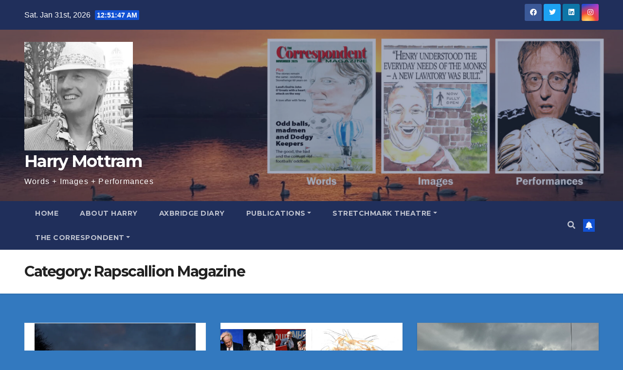

--- FILE ---
content_type: text/html; charset=UTF-8
request_url: https://www.harrymottram.co.uk/category/rapscallion-magazine/
body_size: 28197
content:
<!DOCTYPE html>
<html lang="en-GB">
<head>
<meta charset="UTF-8">
<meta name="viewport" content="width=device-width, initial-scale=1">
<link rel="profile" href="http://gmpg.org/xfn/11">
<title>Rapscallion Magazine &#8211; Harry Mottram</title>
<meta name='robots' content='max-image-preview:large' />
<link rel='dns-prefetch' href='//secure.gravatar.com' />
<link rel='dns-prefetch' href='//stats.wp.com' />
<link rel='dns-prefetch' href='//fonts.googleapis.com' />
<link rel='dns-prefetch' href='//v0.wordpress.com' />
<link rel='preconnect' href='//i0.wp.com' />
<link rel='preconnect' href='//c0.wp.com' />
<link rel="alternate" type="application/rss+xml" title="Harry Mottram &raquo; Feed" href="https://www.harrymottram.co.uk/feed/" />
<link rel="alternate" type="application/rss+xml" title="Harry Mottram &raquo; Comments Feed" href="https://www.harrymottram.co.uk/comments/feed/" />
<link rel="alternate" type="text/calendar" title="Harry Mottram &raquo; iCal Feed" href="https://www.harrymottram.co.uk/events/?ical=1" />
<link rel="alternate" type="application/rss+xml" title="Harry Mottram &raquo; Rapscallion Magazine Category Feed" href="https://www.harrymottram.co.uk/category/rapscallion-magazine/feed/" />
<style id='wp-img-auto-sizes-contain-inline-css' type='text/css'>
img:is([sizes=auto i],[sizes^="auto," i]){contain-intrinsic-size:3000px 1500px}
/*# sourceURL=wp-img-auto-sizes-contain-inline-css */
</style>
<style id='wp-emoji-styles-inline-css' type='text/css'>

	img.wp-smiley, img.emoji {
		display: inline !important;
		border: none !important;
		box-shadow: none !important;
		height: 1em !important;
		width: 1em !important;
		margin: 0 0.07em !important;
		vertical-align: -0.1em !important;
		background: none !important;
		padding: 0 !important;
	}
/*# sourceURL=wp-emoji-styles-inline-css */
</style>
<link rel='stylesheet' id='wp-block-library-css' href='https://c0.wp.com/c/6.9/wp-includes/css/dist/block-library/style.min.css' type='text/css' media='all' />
<style id='wp-block-image-inline-css' type='text/css'>
.wp-block-image>a,.wp-block-image>figure>a{display:inline-block}.wp-block-image img{box-sizing:border-box;height:auto;max-width:100%;vertical-align:bottom}@media not (prefers-reduced-motion){.wp-block-image img.hide{visibility:hidden}.wp-block-image img.show{animation:show-content-image .4s}}.wp-block-image[style*=border-radius] img,.wp-block-image[style*=border-radius]>a{border-radius:inherit}.wp-block-image.has-custom-border img{box-sizing:border-box}.wp-block-image.aligncenter{text-align:center}.wp-block-image.alignfull>a,.wp-block-image.alignwide>a{width:100%}.wp-block-image.alignfull img,.wp-block-image.alignwide img{height:auto;width:100%}.wp-block-image .aligncenter,.wp-block-image .alignleft,.wp-block-image .alignright,.wp-block-image.aligncenter,.wp-block-image.alignleft,.wp-block-image.alignright{display:table}.wp-block-image .aligncenter>figcaption,.wp-block-image .alignleft>figcaption,.wp-block-image .alignright>figcaption,.wp-block-image.aligncenter>figcaption,.wp-block-image.alignleft>figcaption,.wp-block-image.alignright>figcaption{caption-side:bottom;display:table-caption}.wp-block-image .alignleft{float:left;margin:.5em 1em .5em 0}.wp-block-image .alignright{float:right;margin:.5em 0 .5em 1em}.wp-block-image .aligncenter{margin-left:auto;margin-right:auto}.wp-block-image :where(figcaption){margin-bottom:1em;margin-top:.5em}.wp-block-image.is-style-circle-mask img{border-radius:9999px}@supports ((-webkit-mask-image:none) or (mask-image:none)) or (-webkit-mask-image:none){.wp-block-image.is-style-circle-mask img{border-radius:0;-webkit-mask-image:url('data:image/svg+xml;utf8,<svg viewBox="0 0 100 100" xmlns="http://www.w3.org/2000/svg"><circle cx="50" cy="50" r="50"/></svg>');mask-image:url('data:image/svg+xml;utf8,<svg viewBox="0 0 100 100" xmlns="http://www.w3.org/2000/svg"><circle cx="50" cy="50" r="50"/></svg>');mask-mode:alpha;-webkit-mask-position:center;mask-position:center;-webkit-mask-repeat:no-repeat;mask-repeat:no-repeat;-webkit-mask-size:contain;mask-size:contain}}:root :where(.wp-block-image.is-style-rounded img,.wp-block-image .is-style-rounded img){border-radius:9999px}.wp-block-image figure{margin:0}.wp-lightbox-container{display:flex;flex-direction:column;position:relative}.wp-lightbox-container img{cursor:zoom-in}.wp-lightbox-container img:hover+button{opacity:1}.wp-lightbox-container button{align-items:center;backdrop-filter:blur(16px) saturate(180%);background-color:#5a5a5a40;border:none;border-radius:4px;cursor:zoom-in;display:flex;height:20px;justify-content:center;opacity:0;padding:0;position:absolute;right:16px;text-align:center;top:16px;width:20px;z-index:100}@media not (prefers-reduced-motion){.wp-lightbox-container button{transition:opacity .2s ease}}.wp-lightbox-container button:focus-visible{outline:3px auto #5a5a5a40;outline:3px auto -webkit-focus-ring-color;outline-offset:3px}.wp-lightbox-container button:hover{cursor:pointer;opacity:1}.wp-lightbox-container button:focus{opacity:1}.wp-lightbox-container button:focus,.wp-lightbox-container button:hover,.wp-lightbox-container button:not(:hover):not(:active):not(.has-background){background-color:#5a5a5a40;border:none}.wp-lightbox-overlay{box-sizing:border-box;cursor:zoom-out;height:100vh;left:0;overflow:hidden;position:fixed;top:0;visibility:hidden;width:100%;z-index:100000}.wp-lightbox-overlay .close-button{align-items:center;cursor:pointer;display:flex;justify-content:center;min-height:40px;min-width:40px;padding:0;position:absolute;right:calc(env(safe-area-inset-right) + 16px);top:calc(env(safe-area-inset-top) + 16px);z-index:5000000}.wp-lightbox-overlay .close-button:focus,.wp-lightbox-overlay .close-button:hover,.wp-lightbox-overlay .close-button:not(:hover):not(:active):not(.has-background){background:none;border:none}.wp-lightbox-overlay .lightbox-image-container{height:var(--wp--lightbox-container-height);left:50%;overflow:hidden;position:absolute;top:50%;transform:translate(-50%,-50%);transform-origin:top left;width:var(--wp--lightbox-container-width);z-index:9999999999}.wp-lightbox-overlay .wp-block-image{align-items:center;box-sizing:border-box;display:flex;height:100%;justify-content:center;margin:0;position:relative;transform-origin:0 0;width:100%;z-index:3000000}.wp-lightbox-overlay .wp-block-image img{height:var(--wp--lightbox-image-height);min-height:var(--wp--lightbox-image-height);min-width:var(--wp--lightbox-image-width);width:var(--wp--lightbox-image-width)}.wp-lightbox-overlay .wp-block-image figcaption{display:none}.wp-lightbox-overlay button{background:none;border:none}.wp-lightbox-overlay .scrim{background-color:#fff;height:100%;opacity:.9;position:absolute;width:100%;z-index:2000000}.wp-lightbox-overlay.active{visibility:visible}@media not (prefers-reduced-motion){.wp-lightbox-overlay.active{animation:turn-on-visibility .25s both}.wp-lightbox-overlay.active img{animation:turn-on-visibility .35s both}.wp-lightbox-overlay.show-closing-animation:not(.active){animation:turn-off-visibility .35s both}.wp-lightbox-overlay.show-closing-animation:not(.active) img{animation:turn-off-visibility .25s both}.wp-lightbox-overlay.zoom.active{animation:none;opacity:1;visibility:visible}.wp-lightbox-overlay.zoom.active .lightbox-image-container{animation:lightbox-zoom-in .4s}.wp-lightbox-overlay.zoom.active .lightbox-image-container img{animation:none}.wp-lightbox-overlay.zoom.active .scrim{animation:turn-on-visibility .4s forwards}.wp-lightbox-overlay.zoom.show-closing-animation:not(.active){animation:none}.wp-lightbox-overlay.zoom.show-closing-animation:not(.active) .lightbox-image-container{animation:lightbox-zoom-out .4s}.wp-lightbox-overlay.zoom.show-closing-animation:not(.active) .lightbox-image-container img{animation:none}.wp-lightbox-overlay.zoom.show-closing-animation:not(.active) .scrim{animation:turn-off-visibility .4s forwards}}@keyframes show-content-image{0%{visibility:hidden}99%{visibility:hidden}to{visibility:visible}}@keyframes turn-on-visibility{0%{opacity:0}to{opacity:1}}@keyframes turn-off-visibility{0%{opacity:1;visibility:visible}99%{opacity:0;visibility:visible}to{opacity:0;visibility:hidden}}@keyframes lightbox-zoom-in{0%{transform:translate(calc((-100vw + var(--wp--lightbox-scrollbar-width))/2 + var(--wp--lightbox-initial-left-position)),calc(-50vh + var(--wp--lightbox-initial-top-position))) scale(var(--wp--lightbox-scale))}to{transform:translate(-50%,-50%) scale(1)}}@keyframes lightbox-zoom-out{0%{transform:translate(-50%,-50%) scale(1);visibility:visible}99%{visibility:visible}to{transform:translate(calc((-100vw + var(--wp--lightbox-scrollbar-width))/2 + var(--wp--lightbox-initial-left-position)),calc(-50vh + var(--wp--lightbox-initial-top-position))) scale(var(--wp--lightbox-scale));visibility:hidden}}
/*# sourceURL=https://c0.wp.com/c/6.9/wp-includes/blocks/image/style.min.css */
</style>
<style id='wp-block-paragraph-inline-css' type='text/css'>
.is-small-text{font-size:.875em}.is-regular-text{font-size:1em}.is-large-text{font-size:2.25em}.is-larger-text{font-size:3em}.has-drop-cap:not(:focus):first-letter{float:left;font-size:8.4em;font-style:normal;font-weight:100;line-height:.68;margin:.05em .1em 0 0;text-transform:uppercase}body.rtl .has-drop-cap:not(:focus):first-letter{float:none;margin-left:.1em}p.has-drop-cap.has-background{overflow:hidden}:root :where(p.has-background){padding:1.25em 2.375em}:where(p.has-text-color:not(.has-link-color)) a{color:inherit}p.has-text-align-left[style*="writing-mode:vertical-lr"],p.has-text-align-right[style*="writing-mode:vertical-rl"]{rotate:180deg}
/*# sourceURL=https://c0.wp.com/c/6.9/wp-includes/blocks/paragraph/style.min.css */
</style>
<style id='global-styles-inline-css' type='text/css'>
:root{--wp--preset--aspect-ratio--square: 1;--wp--preset--aspect-ratio--4-3: 4/3;--wp--preset--aspect-ratio--3-4: 3/4;--wp--preset--aspect-ratio--3-2: 3/2;--wp--preset--aspect-ratio--2-3: 2/3;--wp--preset--aspect-ratio--16-9: 16/9;--wp--preset--aspect-ratio--9-16: 9/16;--wp--preset--color--black: #000000;--wp--preset--color--cyan-bluish-gray: #abb8c3;--wp--preset--color--white: #ffffff;--wp--preset--color--pale-pink: #f78da7;--wp--preset--color--vivid-red: #cf2e2e;--wp--preset--color--luminous-vivid-orange: #ff6900;--wp--preset--color--luminous-vivid-amber: #fcb900;--wp--preset--color--light-green-cyan: #7bdcb5;--wp--preset--color--vivid-green-cyan: #00d084;--wp--preset--color--pale-cyan-blue: #8ed1fc;--wp--preset--color--vivid-cyan-blue: #0693e3;--wp--preset--color--vivid-purple: #9b51e0;--wp--preset--gradient--vivid-cyan-blue-to-vivid-purple: linear-gradient(135deg,rgb(6,147,227) 0%,rgb(155,81,224) 100%);--wp--preset--gradient--light-green-cyan-to-vivid-green-cyan: linear-gradient(135deg,rgb(122,220,180) 0%,rgb(0,208,130) 100%);--wp--preset--gradient--luminous-vivid-amber-to-luminous-vivid-orange: linear-gradient(135deg,rgb(252,185,0) 0%,rgb(255,105,0) 100%);--wp--preset--gradient--luminous-vivid-orange-to-vivid-red: linear-gradient(135deg,rgb(255,105,0) 0%,rgb(207,46,46) 100%);--wp--preset--gradient--very-light-gray-to-cyan-bluish-gray: linear-gradient(135deg,rgb(238,238,238) 0%,rgb(169,184,195) 100%);--wp--preset--gradient--cool-to-warm-spectrum: linear-gradient(135deg,rgb(74,234,220) 0%,rgb(151,120,209) 20%,rgb(207,42,186) 40%,rgb(238,44,130) 60%,rgb(251,105,98) 80%,rgb(254,248,76) 100%);--wp--preset--gradient--blush-light-purple: linear-gradient(135deg,rgb(255,206,236) 0%,rgb(152,150,240) 100%);--wp--preset--gradient--blush-bordeaux: linear-gradient(135deg,rgb(254,205,165) 0%,rgb(254,45,45) 50%,rgb(107,0,62) 100%);--wp--preset--gradient--luminous-dusk: linear-gradient(135deg,rgb(255,203,112) 0%,rgb(199,81,192) 50%,rgb(65,88,208) 100%);--wp--preset--gradient--pale-ocean: linear-gradient(135deg,rgb(255,245,203) 0%,rgb(182,227,212) 50%,rgb(51,167,181) 100%);--wp--preset--gradient--electric-grass: linear-gradient(135deg,rgb(202,248,128) 0%,rgb(113,206,126) 100%);--wp--preset--gradient--midnight: linear-gradient(135deg,rgb(2,3,129) 0%,rgb(40,116,252) 100%);--wp--preset--font-size--small: 13px;--wp--preset--font-size--medium: 20px;--wp--preset--font-size--large: 36px;--wp--preset--font-size--x-large: 42px;--wp--preset--spacing--20: 0.44rem;--wp--preset--spacing--30: 0.67rem;--wp--preset--spacing--40: 1rem;--wp--preset--spacing--50: 1.5rem;--wp--preset--spacing--60: 2.25rem;--wp--preset--spacing--70: 3.38rem;--wp--preset--spacing--80: 5.06rem;--wp--preset--shadow--natural: 6px 6px 9px rgba(0, 0, 0, 0.2);--wp--preset--shadow--deep: 12px 12px 50px rgba(0, 0, 0, 0.4);--wp--preset--shadow--sharp: 6px 6px 0px rgba(0, 0, 0, 0.2);--wp--preset--shadow--outlined: 6px 6px 0px -3px rgb(255, 255, 255), 6px 6px rgb(0, 0, 0);--wp--preset--shadow--crisp: 6px 6px 0px rgb(0, 0, 0);}:where(.is-layout-flex){gap: 0.5em;}:where(.is-layout-grid){gap: 0.5em;}body .is-layout-flex{display: flex;}.is-layout-flex{flex-wrap: wrap;align-items: center;}.is-layout-flex > :is(*, div){margin: 0;}body .is-layout-grid{display: grid;}.is-layout-grid > :is(*, div){margin: 0;}:where(.wp-block-columns.is-layout-flex){gap: 2em;}:where(.wp-block-columns.is-layout-grid){gap: 2em;}:where(.wp-block-post-template.is-layout-flex){gap: 1.25em;}:where(.wp-block-post-template.is-layout-grid){gap: 1.25em;}.has-black-color{color: var(--wp--preset--color--black) !important;}.has-cyan-bluish-gray-color{color: var(--wp--preset--color--cyan-bluish-gray) !important;}.has-white-color{color: var(--wp--preset--color--white) !important;}.has-pale-pink-color{color: var(--wp--preset--color--pale-pink) !important;}.has-vivid-red-color{color: var(--wp--preset--color--vivid-red) !important;}.has-luminous-vivid-orange-color{color: var(--wp--preset--color--luminous-vivid-orange) !important;}.has-luminous-vivid-amber-color{color: var(--wp--preset--color--luminous-vivid-amber) !important;}.has-light-green-cyan-color{color: var(--wp--preset--color--light-green-cyan) !important;}.has-vivid-green-cyan-color{color: var(--wp--preset--color--vivid-green-cyan) !important;}.has-pale-cyan-blue-color{color: var(--wp--preset--color--pale-cyan-blue) !important;}.has-vivid-cyan-blue-color{color: var(--wp--preset--color--vivid-cyan-blue) !important;}.has-vivid-purple-color{color: var(--wp--preset--color--vivid-purple) !important;}.has-black-background-color{background-color: var(--wp--preset--color--black) !important;}.has-cyan-bluish-gray-background-color{background-color: var(--wp--preset--color--cyan-bluish-gray) !important;}.has-white-background-color{background-color: var(--wp--preset--color--white) !important;}.has-pale-pink-background-color{background-color: var(--wp--preset--color--pale-pink) !important;}.has-vivid-red-background-color{background-color: var(--wp--preset--color--vivid-red) !important;}.has-luminous-vivid-orange-background-color{background-color: var(--wp--preset--color--luminous-vivid-orange) !important;}.has-luminous-vivid-amber-background-color{background-color: var(--wp--preset--color--luminous-vivid-amber) !important;}.has-light-green-cyan-background-color{background-color: var(--wp--preset--color--light-green-cyan) !important;}.has-vivid-green-cyan-background-color{background-color: var(--wp--preset--color--vivid-green-cyan) !important;}.has-pale-cyan-blue-background-color{background-color: var(--wp--preset--color--pale-cyan-blue) !important;}.has-vivid-cyan-blue-background-color{background-color: var(--wp--preset--color--vivid-cyan-blue) !important;}.has-vivid-purple-background-color{background-color: var(--wp--preset--color--vivid-purple) !important;}.has-black-border-color{border-color: var(--wp--preset--color--black) !important;}.has-cyan-bluish-gray-border-color{border-color: var(--wp--preset--color--cyan-bluish-gray) !important;}.has-white-border-color{border-color: var(--wp--preset--color--white) !important;}.has-pale-pink-border-color{border-color: var(--wp--preset--color--pale-pink) !important;}.has-vivid-red-border-color{border-color: var(--wp--preset--color--vivid-red) !important;}.has-luminous-vivid-orange-border-color{border-color: var(--wp--preset--color--luminous-vivid-orange) !important;}.has-luminous-vivid-amber-border-color{border-color: var(--wp--preset--color--luminous-vivid-amber) !important;}.has-light-green-cyan-border-color{border-color: var(--wp--preset--color--light-green-cyan) !important;}.has-vivid-green-cyan-border-color{border-color: var(--wp--preset--color--vivid-green-cyan) !important;}.has-pale-cyan-blue-border-color{border-color: var(--wp--preset--color--pale-cyan-blue) !important;}.has-vivid-cyan-blue-border-color{border-color: var(--wp--preset--color--vivid-cyan-blue) !important;}.has-vivid-purple-border-color{border-color: var(--wp--preset--color--vivid-purple) !important;}.has-vivid-cyan-blue-to-vivid-purple-gradient-background{background: var(--wp--preset--gradient--vivid-cyan-blue-to-vivid-purple) !important;}.has-light-green-cyan-to-vivid-green-cyan-gradient-background{background: var(--wp--preset--gradient--light-green-cyan-to-vivid-green-cyan) !important;}.has-luminous-vivid-amber-to-luminous-vivid-orange-gradient-background{background: var(--wp--preset--gradient--luminous-vivid-amber-to-luminous-vivid-orange) !important;}.has-luminous-vivid-orange-to-vivid-red-gradient-background{background: var(--wp--preset--gradient--luminous-vivid-orange-to-vivid-red) !important;}.has-very-light-gray-to-cyan-bluish-gray-gradient-background{background: var(--wp--preset--gradient--very-light-gray-to-cyan-bluish-gray) !important;}.has-cool-to-warm-spectrum-gradient-background{background: var(--wp--preset--gradient--cool-to-warm-spectrum) !important;}.has-blush-light-purple-gradient-background{background: var(--wp--preset--gradient--blush-light-purple) !important;}.has-blush-bordeaux-gradient-background{background: var(--wp--preset--gradient--blush-bordeaux) !important;}.has-luminous-dusk-gradient-background{background: var(--wp--preset--gradient--luminous-dusk) !important;}.has-pale-ocean-gradient-background{background: var(--wp--preset--gradient--pale-ocean) !important;}.has-electric-grass-gradient-background{background: var(--wp--preset--gradient--electric-grass) !important;}.has-midnight-gradient-background{background: var(--wp--preset--gradient--midnight) !important;}.has-small-font-size{font-size: var(--wp--preset--font-size--small) !important;}.has-medium-font-size{font-size: var(--wp--preset--font-size--medium) !important;}.has-large-font-size{font-size: var(--wp--preset--font-size--large) !important;}.has-x-large-font-size{font-size: var(--wp--preset--font-size--x-large) !important;}
/*# sourceURL=global-styles-inline-css */
</style>

<style id='classic-theme-styles-inline-css' type='text/css'>
/*! This file is auto-generated */
.wp-block-button__link{color:#fff;background-color:#32373c;border-radius:9999px;box-shadow:none;text-decoration:none;padding:calc(.667em + 2px) calc(1.333em + 2px);font-size:1.125em}.wp-block-file__button{background:#32373c;color:#fff;text-decoration:none}
/*# sourceURL=/wp-includes/css/classic-themes.min.css */
</style>
<link rel='stylesheet' id='newsup-fonts-css' href='//fonts.googleapis.com/css?family=Montserrat%3A400%2C500%2C700%2C800%7CWork%2BSans%3A300%2C400%2C500%2C600%2C700%2C800%2C900%26display%3Dswap&#038;subset=latin%2Clatin-ext' type='text/css' media='all' />
<link rel='stylesheet' id='bootstrap-css' href='https://usercontent.one/wp/www.harrymottram.co.uk/wp-content/themes/newsup/css/bootstrap.css?ver=6.9' type='text/css' media='all' />
<link rel='stylesheet' id='newsup-style-css' href='https://usercontent.one/wp/www.harrymottram.co.uk/wp-content/themes/newsup/style.css?ver=6.9' type='text/css' media='all' />
<link rel='stylesheet' id='newsup-default-css' href='https://usercontent.one/wp/www.harrymottram.co.uk/wp-content/themes/newsup/css/colors/default.css?ver=6.9' type='text/css' media='all' />
<link rel='stylesheet' id='font-awesome-5-all-css' href='https://usercontent.one/wp/www.harrymottram.co.uk/wp-content/themes/newsup/css/font-awesome/css/all.min.css?ver=6.9' type='text/css' media='all' />
<link rel='stylesheet' id='font-awesome-4-shim-css' href='https://usercontent.one/wp/www.harrymottram.co.uk/wp-content/themes/newsup/css/font-awesome/css/v4-shims.min.css?ver=6.9' type='text/css' media='all' />
<link rel='stylesheet' id='owl-carousel-css' href='https://usercontent.one/wp/www.harrymottram.co.uk/wp-content/themes/newsup/css/owl.carousel.css?ver=6.9' type='text/css' media='all' />
<link rel='stylesheet' id='smartmenus-css' href='https://usercontent.one/wp/www.harrymottram.co.uk/wp-content/themes/newsup/css/jquery.smartmenus.bootstrap.css?ver=6.9' type='text/css' media='all' />
<script type="text/javascript" src="https://c0.wp.com/c/6.9/wp-includes/js/jquery/jquery.min.js" id="jquery-core-js"></script>
<script type="text/javascript" src="https://c0.wp.com/c/6.9/wp-includes/js/jquery/jquery-migrate.min.js" id="jquery-migrate-js"></script>
<script type="text/javascript" src="https://usercontent.one/wp/www.harrymottram.co.uk/wp-content/themes/newsup/js/navigation.js?ver=6.9" id="newsup-navigation-js"></script>
<script type="text/javascript" src="https://usercontent.one/wp/www.harrymottram.co.uk/wp-content/themes/newsup/js/bootstrap.js?ver=6.9" id="bootstrap-js"></script>
<script type="text/javascript" src="https://usercontent.one/wp/www.harrymottram.co.uk/wp-content/themes/newsup/js/owl.carousel.min.js?ver=6.9" id="owl-carousel-min-js"></script>
<script type="text/javascript" src="https://usercontent.one/wp/www.harrymottram.co.uk/wp-content/themes/newsup/js/jquery.smartmenus.js?ver=6.9" id="smartmenus-js-js"></script>
<script type="text/javascript" src="https://usercontent.one/wp/www.harrymottram.co.uk/wp-content/themes/newsup/js/jquery.smartmenus.bootstrap.js?ver=6.9" id="bootstrap-smartmenus-js-js"></script>
<script type="text/javascript" src="https://usercontent.one/wp/www.harrymottram.co.uk/wp-content/themes/newsup/js/jquery.marquee.js?ver=6.9" id="newsup-marquee-js-js"></script>
<script type="text/javascript" src="https://usercontent.one/wp/www.harrymottram.co.uk/wp-content/themes/newsup/js/main.js?ver=6.9" id="newsup-main-js-js"></script>
<link rel="https://api.w.org/" href="https://www.harrymottram.co.uk/wp-json/" /><link rel="alternate" title="JSON" type="application/json" href="https://www.harrymottram.co.uk/wp-json/wp/v2/categories/453" /><link rel="EditURI" type="application/rsd+xml" title="RSD" href="https://www.harrymottram.co.uk/xmlrpc.php?rsd" />
<meta name="generator" content="WordPress 6.9" />
<style>[class*=" icon-oc-"],[class^=icon-oc-]{speak:none;font-style:normal;font-weight:400;font-variant:normal;text-transform:none;line-height:1;-webkit-font-smoothing:antialiased;-moz-osx-font-smoothing:grayscale}.icon-oc-one-com-white-32px-fill:before{content:"901"}.icon-oc-one-com:before{content:"900"}#one-com-icon,.toplevel_page_onecom-wp .wp-menu-image{speak:none;display:flex;align-items:center;justify-content:center;text-transform:none;line-height:1;-webkit-font-smoothing:antialiased;-moz-osx-font-smoothing:grayscale}.onecom-wp-admin-bar-item>a,.toplevel_page_onecom-wp>.wp-menu-name{font-size:16px;font-weight:400;line-height:1}.toplevel_page_onecom-wp>.wp-menu-name img{width:69px;height:9px;}.wp-submenu-wrap.wp-submenu>.wp-submenu-head>img{width:88px;height:auto}.onecom-wp-admin-bar-item>a img{height:7px!important}.onecom-wp-admin-bar-item>a img,.toplevel_page_onecom-wp>.wp-menu-name img{opacity:.8}.onecom-wp-admin-bar-item.hover>a img,.toplevel_page_onecom-wp.wp-has-current-submenu>.wp-menu-name img,li.opensub>a.toplevel_page_onecom-wp>.wp-menu-name img{opacity:1}#one-com-icon:before,.onecom-wp-admin-bar-item>a:before,.toplevel_page_onecom-wp>.wp-menu-image:before{content:'';position:static!important;background-color:rgba(240,245,250,.4);border-radius:102px;width:18px;height:18px;padding:0!important}.onecom-wp-admin-bar-item>a:before{width:14px;height:14px}.onecom-wp-admin-bar-item.hover>a:before,.toplevel_page_onecom-wp.opensub>a>.wp-menu-image:before,.toplevel_page_onecom-wp.wp-has-current-submenu>.wp-menu-image:before{background-color:#76b82a}.onecom-wp-admin-bar-item>a{display:inline-flex!important;align-items:center;justify-content:center}#one-com-logo-wrapper{font-size:4em}#one-com-icon{vertical-align:middle}.imagify-welcome{display:none !important;}</style><meta name="tec-api-version" content="v1"><meta name="tec-api-origin" content="https://www.harrymottram.co.uk"><link rel="alternate" href="https://www.harrymottram.co.uk/wp-json/tribe/events/v1/" />	<style>img#wpstats{display:none}</style>
		<style type="text/css" id="custom-background-css">
    .wrapper { background-color: 3379bf; }
</style>
    <style type="text/css">
            body .site-title a,
        body .site-description {
            color: #fff;
        }

        .site-branding-text .site-title a {
                font-size: px;
            }

            @media only screen and (max-width: 640px) {
                .site-branding-text .site-title a {
                    font-size: 40px;

                }
            }

            @media only screen and (max-width: 375px) {
                .site-branding-text .site-title a {
                    font-size: 32px;

                }
            }

        </style>
    <style type="text/css" id="custom-background-css">
body.custom-background { background-color: #3379bf; }
</style>
	
<!-- Jetpack Open Graph Tags -->
<meta property="og:type" content="website" />
<meta property="og:title" content="Rapscallion Magazine &#8211; Harry Mottram" />
<meta property="og:url" content="https://www.harrymottram.co.uk/category/rapscallion-magazine/" />
<meta property="og:site_name" content="Harry Mottram" />
<meta property="og:image" content="https://i0.wp.com/www.harrymottram.co.uk/wp-content/uploads/2024/07/cropped-cropped-Harry-Mottram-Madrid-2019-2.jpg?fit=512%2C512&#038;ssl=1" />
<meta property="og:image:width" content="512" />
<meta property="og:image:height" content="512" />
<meta property="og:image:alt" content="" />
<meta property="og:locale" content="en_GB" />
<meta name="twitter:site" content="@HarryTheSpiv" />

<!-- End Jetpack Open Graph Tags -->
<link rel="icon" href="https://i0.wp.com/www.harrymottram.co.uk/wp-content/uploads/2024/07/cropped-Harry-Mottram-Madrid-2019-2.jpg?fit=32%2C32&#038;ssl=1" sizes="32x32" />
<link rel="icon" href="https://i0.wp.com/www.harrymottram.co.uk/wp-content/uploads/2024/07/cropped-Harry-Mottram-Madrid-2019-2.jpg?fit=192%2C192&#038;ssl=1" sizes="192x192" />
<link rel="apple-touch-icon" href="https://i0.wp.com/www.harrymottram.co.uk/wp-content/uploads/2024/07/cropped-Harry-Mottram-Madrid-2019-2.jpg?fit=180%2C180&#038;ssl=1" />
<meta name="msapplication-TileImage" content="https://i0.wp.com/www.harrymottram.co.uk/wp-content/uploads/2024/07/cropped-Harry-Mottram-Madrid-2019-2.jpg?fit=270%2C270&#038;ssl=1" />
</head>
<body class="archive category category-rapscallion-magazine category-453 custom-background wp-custom-logo wp-embed-responsive wp-theme-newsup tribe-no-js hfeed  ta-hide-date-author-in-list" >
<div id="page" class="site">
<a class="skip-link screen-reader-text" href="#content">
Skip to content</a>
    <div class="wrapper" id="custom-background-css">
        <header class="mg-headwidget">
            <!--==================== TOP BAR ====================-->

            <div class="mg-head-detail hidden-xs">
    <div class="container-fluid">
        <div class="row align-items-center">
                        <div class="col-md-6 col-xs-12">
                <ul class="info-left">
                            <li>Sat. Jan 31st, 2026             <span  id="time" class="time"></span>
                    
        </li>
                    </ul>
            </div>
                        <div class="col-md-6 col-xs-12">
                <ul class="mg-social info-right">
                    
                                            <li><a  target="_blank" href="https://www.facebook.com/harry.mottram1/">
                      <span class="icon-soci facebook"><i class="fab fa-facebook"></i></span> </a></li>
                                                                  <li><a target="_blank" href="https://twitter.com/HarryTheSpiv">
                      <span class="icon-soci twitter"><i class="fab fa-twitter"></i></span></a></li>
                                                                  <li><a target="_blank"  href="https://www.linkedin.com/in/harry-mottram-a3613920/recent-activity/">
                      <span class="icon-soci linkedin"><i class="fab fa-linkedin"></i></span></a></li>
                                                                  <li><a target="_blank"  href="https://www.instagram.com/mottramharry/">
                      <span class="icon-soci instagram"><i class="fab fa-instagram"></i></span></a></li>
                                                                    
                                      </ul>
            </div>
                    </div>
    </div>
</div>
            <div class="clearfix"></div>
                        <div class="mg-nav-widget-area-back" style='background-image: url("https://usercontent.one/wp/www.harrymottram.co.uk/wp-content/uploads/2025/11/cropped-Website-2025-November-1-scaled-1.jpg" );'>
                        <div class="overlay">
              <div class="inner"  style="background-color:rgba(32,47,91,0.4);" > 
                <div class="container-fluid">
                    <div class="mg-nav-widget-area">
                        <div class="row align-items-center">
                                                        <div class="col-md-3 text-center-xs">
                                                                <div class="navbar-header">
                                <a href="https://www.harrymottram.co.uk/" class="navbar-brand" rel="home"><img width="512" height="512" src="https://i0.wp.com/www.harrymottram.co.uk/wp-content/uploads/2024/07/cropped-cropped-Harry-Mottram-Madrid-2019-2.jpg?fit=512%2C512&amp;ssl=1" class="custom-logo" alt="Harry Mottram" decoding="async" fetchpriority="high" srcset="https://i0.wp.com/www.harrymottram.co.uk/wp-content/uploads/2024/07/cropped-cropped-Harry-Mottram-Madrid-2019-2.jpg?w=512&amp;ssl=1 512w, https://i0.wp.com/www.harrymottram.co.uk/wp-content/uploads/2024/07/cropped-cropped-Harry-Mottram-Madrid-2019-2.jpg?resize=300%2C300&amp;ssl=1 300w, https://i0.wp.com/www.harrymottram.co.uk/wp-content/uploads/2024/07/cropped-cropped-Harry-Mottram-Madrid-2019-2.jpg?resize=150%2C150&amp;ssl=1 150w" sizes="(max-width: 512px) 100vw, 512px" data-attachment-id="14548" data-permalink="https://www.harrymottram.co.uk/harry-mottram-madrid-2019-2-3/cropped-harry-mottram-madrid-2019-2-jpg-3/cropped-cropped-harry-mottram-madrid-2019-2-jpg-2/" data-orig-file="https://i0.wp.com/www.harrymottram.co.uk/wp-content/uploads/2024/07/cropped-cropped-Harry-Mottram-Madrid-2019-2.jpg?fit=512%2C512&amp;ssl=1" data-orig-size="512,512" data-comments-opened="0" data-image-meta="{&quot;aperture&quot;:&quot;0&quot;,&quot;credit&quot;:&quot;&quot;,&quot;camera&quot;:&quot;&quot;,&quot;caption&quot;:&quot;&quot;,&quot;created_timestamp&quot;:&quot;1570309906&quot;,&quot;copyright&quot;:&quot;&quot;,&quot;focal_length&quot;:&quot;0&quot;,&quot;iso&quot;:&quot;0&quot;,&quot;shutter_speed&quot;:&quot;0&quot;,&quot;title&quot;:&quot;&quot;,&quot;orientation&quot;:&quot;1&quot;}" data-image-title="cropped-cropped-Harry-Mottram-Madrid-2019-2.jpg" data-image-description="&lt;p&gt;http://www.harrymottram.co.uk/wp-content/uploads/2024/07/cropped-Harry-Mottram-Madrid-2019-2.jpg&lt;/p&gt;
" data-image-caption="" data-medium-file="https://i0.wp.com/www.harrymottram.co.uk/wp-content/uploads/2024/07/cropped-cropped-Harry-Mottram-Madrid-2019-2.jpg?fit=300%2C300&amp;ssl=1" data-large-file="https://i0.wp.com/www.harrymottram.co.uk/wp-content/uploads/2024/07/cropped-cropped-Harry-Mottram-Madrid-2019-2.jpg?fit=512%2C512&amp;ssl=1" /></a>                                <div class="site-branding-text">
                                                                <p class="site-title"> <a href="https://www.harrymottram.co.uk/" rel="home">Harry Mottram</a></p>
                                                                <p class="site-description">Words + Images + Performances</p>
                                </div>
                                                              </div>
                            </div>
                           
                        </div>
                    </div>
                </div>
              </div>
              </div>
          </div>
    <div class="mg-menu-full">
      <nav class="navbar navbar-expand-lg navbar-wp">
        <div class="container-fluid">
          <!-- Right nav -->
                    <div class="m-header align-items-center">
                                                <a class="mobilehomebtn" href="https://www.harrymottram.co.uk"><span class="fas fa-home"></span></a>
                        <!-- navbar-toggle -->
                        <button class="navbar-toggler mx-auto" type="button" data-toggle="collapse" data-target="#navbar-wp" aria-controls="navbarSupportedContent" aria-expanded="false" aria-label="Toggle navigation">
                          <span class="burger">
                            <span class="burger-line"></span>
                            <span class="burger-line"></span>
                            <span class="burger-line"></span>
                          </span>
                        </button>
                        <!-- /navbar-toggle -->
                                                <div class="dropdown show mg-search-box pr-2">
                            <a class="dropdown-toggle msearch ml-auto" href="#" role="button" id="dropdownMenuLink" data-toggle="dropdown" aria-haspopup="true" aria-expanded="false">
                               <i class="fas fa-search"></i>
                            </a> 
                            <div class="dropdown-menu searchinner" aria-labelledby="dropdownMenuLink">
                                <form role="search" method="get" id="searchform" action="https://www.harrymottram.co.uk/">
  <div class="input-group">
    <input type="search" class="form-control" placeholder="Search" value="" name="s" />
    <span class="input-group-btn btn-default">
    <button type="submit" class="btn"> <i class="fas fa-search"></i> </button>
    </span> </div>
</form>                            </div>
                        </div>
                                              <a href="#"  target="_blank"   class="btn-bell btn-theme mx-2"><i class="fa fa-bell"></i></a>
                                            
                    </div>
                    <!-- /Right nav -->
         
          
                  <div class="collapse navbar-collapse" id="navbar-wp">
                    <div class="d-md-block">
                  <ul class="nav navbar-nav mr-auto"><li class="nav-item menu-item "><a class="nav-link " href="https://www.harrymottram.co.uk/" title="Home">Home</a></li><li class="nav-item menu-item page_item dropdown page-item-11567"><a class="nav-link" href="https://www.harrymottram.co.uk/about/">About Harry</a></li><li class="nav-item menu-item page_item dropdown page-item-15697"><a class="nav-link" href="https://www.harrymottram.co.uk/diary/">Axbridge Diary</a></li><li class="nav-item menu-item page_item dropdown page-item-15690"><a class="nav-link" href="https://www.harrymottram.co.uk/journalist/">Publications</a><ul class='dropdown-menu default'><li class="nav-item menu-item page_item dropdown page-item-17220"><a class="dropdown-item" href="https://www.harrymottram.co.uk/journalist/west-reports/">Agenda West</a></li><li class="nav-item menu-item page_item dropdown page-item-17156"><a class="dropdown-item" href="https://www.harrymottram.co.uk/journalist/axbridge-news/">Axbridge News</a><ul class='dropdown-menu default'><li class="nav-item menu-item page_item dropdown page-item-17135"><a class="dropdown-item" href="https://www.harrymottram.co.uk/journalist/axbridge-news/axbridge-features/">Axbridge Features</a><ul class='dropdown-menu default'><li class="nav-item menu-item page_item dropdown page-item-3471"><a class="dropdown-item" href="https://www.harrymottram.co.uk/journalist/axbridge-news/axbridge-features/community-stories-axbridge/">ACT&#8217;s early days</a></li><li class="nav-item menu-item page_item dropdown page-item-3422"><a class="dropdown-item" href="https://www.harrymottram.co.uk/journalist/axbridge-news/axbridge-features/features-local-history-axbridge/">Axbridge Square</a></li><li class="nav-item menu-item page_item dropdown page-item-6932"><a class="dropdown-item" href="https://www.harrymottram.co.uk/journalist/axbridge-news/axbridge-features/strawberry-line-times-looking-back-in-pictures-its-1952-and-axbridge-square-is-packed-with-people-celebrating-the-coronation-of-her-majesty-queen-elizabeth-ii-and-hats-were-definitely-in-f/">Axbridge Square in 1952</a></li><li class="nav-item menu-item page_item dropdown page-item-15830"><a class="dropdown-item" href="https://www.harrymottram.co.uk/journalist/axbridge-news/axbridge-features/basle-air-disaster/">Basle Air Disaster</a></li><li class="nav-item menu-item page_item dropdown page-item-15717"><a class="dropdown-item" href="https://www.harrymottram.co.uk/journalist/axbridge-news/axbridge-features/books-and-wine/">Books and wine</a></li><li class="nav-item menu-item page_item dropdown page-item-15529"><a class="dropdown-item" href="https://www.harrymottram.co.uk/journalist/axbridge-news/axbridge-features/axbridge-review-looking-back-to-the-1930s-when-400-men-steam-power-and-picks-and-shovels-built-cheddar-reservoir-in-the-shadow-of-the-second-world-war/">Building Cheddar Reservoir</a></li><li class="nav-item menu-item page_item dropdown page-item-8131"><a class="dropdown-item" href="https://www.harrymottram.co.uk/journalist/axbridge-news/axbridge-features/megans-axbridge-part-1/">Megan&#8217;s Axbridge Part 1</a></li><li class="nav-item menu-item page_item dropdown page-item-8181"><a class="dropdown-item" href="https://www.harrymottram.co.uk/journalist/axbridge-news/axbridge-features/strawberry-line-times-looking-back-at-old-axbridge-part-2-when-axbridge-had-a-petrol-station-in-the-high-street-a-slaughterhouse-and-an-undertakers-and-the-rural-district-council-had-offices-next-t/">Megan&#8217;s Axbridge Part 2</a></li><li class="nav-item menu-item page_item dropdown page-item-8216"><a class="dropdown-item" href="https://www.harrymottram.co.uk/journalist/axbridge-news/axbridge-features/megans-axbridge-part-3/">Megan&#8217;s Axbridge Part 3</a></li><li class="nav-item menu-item page_item dropdown page-item-17200"><a class="dropdown-item" href="https://www.harrymottram.co.uk/journalist/axbridge-news/axbridge-features/progressive-funnies/">Progressive funnies</a></li><li class="nav-item menu-item page_item dropdown page-item-16517"><a class="dropdown-item" href="https://www.harrymottram.co.uk/journalist/axbridge-news/axbridge-features/progressive-supper-2025/">Progressive Supper 2025</a></li><li class="nav-item menu-item page_item dropdown page-item-14866"><a class="dropdown-item" href="https://www.harrymottram.co.uk/journalist/axbridge-news/axbridge-features/axbridge-news-everything-you-wanted-to-know-about-the-annual-axbridge-charity-progressive-supper-but-were-afraid-to-ask-including-the-things-you-should-never-do-on-the-night/">Progressive Supper Details</a></li><li class="nav-item menu-item page_item dropdown page-item-11873"><a class="dropdown-item" href="https://www.harrymottram.co.uk/journalist/axbridge-news/axbridge-features/progressive-supper/">Progressive Supper Review</a></li></ul></li><li class="nav-item menu-item page_item dropdown page-item-17136"><a class="dropdown-item" href="https://www.harrymottram.co.uk/journalist/axbridge-news/axbridge-pageant/">Axbridge Pageant</a><ul class='dropdown-menu default'><li class="nav-item menu-item page_item dropdown page-item-4214"><a class="dropdown-item" href="https://www.harrymottram.co.uk/journalist/axbridge-news/axbridge-pageant/axbridge-pageant-2020/">Axbridge Pageant 2022</a></li><li class="nav-item menu-item page_item dropdown page-item-12887"><a class="dropdown-item" href="https://www.harrymottram.co.uk/journalist/axbridge-news/axbridge-pageant/axbridge-pageant-2022-the-towns-extraordinary-history-play-began-in-the-heady-days-of-the-1960s-and-the-closure-of-a-railway/">Axbridge Pageant 2022</a></li><li class="nav-item menu-item page_item dropdown page-item-13508"><a class="dropdown-item" href="https://www.harrymottram.co.uk/journalist/axbridge-news/axbridge-pageant/axbridge-pageant-2029/">Axbridge Pageant 2029</a></li><li class="nav-item menu-item page_item dropdown page-item-11419"><a class="dropdown-item" href="https://www.harrymottram.co.uk/journalist/axbridge-news/axbridge-pageant/archive/">Axbridge Pageant archive</a></li><li class="nav-item menu-item page_item dropdown page-item-11415"><a class="dropdown-item" href="https://www.harrymottram.co.uk/journalist/axbridge-news/axbridge-pageant/features/">Axbridge Pageant Features</a></li></ul></li><li class="nav-item menu-item page_item dropdown page-item-17157"><a class="dropdown-item" href="https://www.harrymottram.co.uk/journalist/axbridge-news/axbridge-reviews/">Axbridge Reviews</a><ul class='dropdown-menu default'><li class="nav-item menu-item page_item dropdown page-item-10059"><a class="dropdown-item" href="https://www.harrymottram.co.uk/journalist/axbridge-news/axbridge-reviews/reviews/">Reviews</a></li></ul></li><li class="nav-item menu-item page_item dropdown page-item-17138"><a class="dropdown-item" href="https://www.harrymottram.co.uk/journalist/axbridge-news/book-club/">Book Club</a></li><li class="nav-item menu-item page_item dropdown page-item-17139"><a class="dropdown-item" href="https://www.harrymottram.co.uk/journalist/axbridge-news/building-cheddar-reservoir/">Building Cheddar Reservoir</a></li><li class="nav-item menu-item page_item dropdown page-item-13523"><a class="dropdown-item" href="https://www.harrymottram.co.uk/journalist/axbridge-news/axbridge-review-comment/">Comment</a></li><li class="nav-item menu-item page_item dropdown page-item-17137"><a class="dropdown-item" href="https://www.harrymottram.co.uk/journalist/axbridge-news/look-back/">Look Back</a></li><li class="nav-item menu-item page_item dropdown page-item-8491"><a class="dropdown-item" href="https://www.harrymottram.co.uk/journalist/axbridge-news/axbridge-news/">News</a></li><li class="nav-item menu-item page_item dropdown page-item-17150"><a class="dropdown-item" href="https://www.harrymottram.co.uk/journalist/axbridge-news/progressive-supper/">Progressive Supper</a></li><li class="nav-item menu-item page_item dropdown page-item-17160"><a class="dropdown-item" href="https://www.harrymottram.co.uk/journalist/axbridge-news/x-sort-out/">x Sort out</a></li></ul></li><li class="nav-item menu-item page_item dropdown page-item-15058"><a class="dropdown-item" href="https://www.harrymottram.co.uk/journalist/bath-voice/">Bath Voice</a><ul class='dropdown-menu default'><li class="nav-item menu-item page_item dropdown page-item-9904"><a class="dropdown-item" href="https://www.harrymottram.co.uk/journalist/bath-voice/bath-features/">Bath Voice Features</a></li><li class="nav-item menu-item page_item dropdown page-item-11903"><a class="dropdown-item" href="https://www.harrymottram.co.uk/journalist/bath-voice/bath-voice-news/">Bath Voice News</a></li><li class="nav-item menu-item page_item dropdown page-item-11624"><a class="dropdown-item" href="https://www.harrymottram.co.uk/journalist/bath-voice/bath-voice-reviews/">Bath Voice Theatre Reviews</a></li><li class="nav-item menu-item page_item dropdown page-item-11909"><a class="dropdown-item" href="https://www.harrymottram.co.uk/journalist/bath-voice/bath-voice-whats-on/">Bath Voice What&#8217;s On</a></li><li class="nav-item menu-item page_item dropdown page-item-15205"><a class="dropdown-item" href="https://www.harrymottram.co.uk/journalist/bath-voice/film-reviews/">Film Reviews</a></li><li class="nav-item menu-item page_item dropdown page-item-14940"><a class="dropdown-item" href="https://www.harrymottram.co.uk/journalist/bath-voice/review-places/">Places Reviewed</a></li><li class="nav-item menu-item page_item dropdown page-item-14908"><a class="dropdown-item" href="https://www.harrymottram.co.uk/journalist/bath-voice/theatre/">Theatre Reviews</a></li></ul></li><li class="nav-item menu-item page_item dropdown page-item-15727"><a class="dropdown-item" href="https://www.harrymottram.co.uk/journalist/beautiful-brides/">Beautiful Brides</a><ul class='dropdown-menu default'><li class="nav-item menu-item page_item dropdown page-item-15825"><a class="dropdown-item" href="https://www.harrymottram.co.uk/journalist/beautiful-brides/editing-beautiful-brides-magazine/">Editing Beautiful Brides Magazine</a></li></ul></li><li class="nav-item menu-item page_item dropdown page-item-11885"><a class="dropdown-item" href="https://www.harrymottram.co.uk/journalist/checkaco-consumer-news/">Checkaco Consumer News</a></li><li class="nav-item menu-item page_item dropdown page-item-510"><a class="dropdown-item" href="https://www.harrymottram.co.uk/journalist/childrens-theatre/">Children&#8217;s Theatre</a><ul class='dropdown-menu default'><li class="nav-item menu-item page_item dropdown page-item-873"><a class="dropdown-item" href="https://www.harrymottram.co.uk/journalist/childrens-theatre/features/">Features</a></li><li class="nav-item menu-item page_item dropdown page-item-875"><a class="dropdown-item" href="https://www.harrymottram.co.uk/journalist/childrens-theatre/interviews/">Interviews</a></li><li class="nav-item menu-item page_item dropdown page-item-877"><a class="dropdown-item" href="https://www.harrymottram.co.uk/journalist/childrens-theatre/books/">REVIEWS: Books</a></li><li class="nav-item menu-item page_item dropdown page-item-880"><a class="dropdown-item" href="https://www.harrymottram.co.uk/journalist/childrens-theatre/films/">REVIEWS: Films</a></li><li class="nav-item menu-item page_item dropdown page-item-882"><a class="dropdown-item" href="https://www.harrymottram.co.uk/journalist/childrens-theatre/reviews/">REVIEWS: Theatre</a></li><li class="nav-item menu-item page_item dropdown page-item-884"><a class="dropdown-item" href="https://www.harrymottram.co.uk/journalist/childrens-theatre/the-magazine/">The Magazine</a></li><li class="nav-item menu-item page_item dropdown page-item-3357"><a class="dropdown-item" href="https://www.harrymottram.co.uk/journalist/childrens-theatre/childrens-theatre-reviews-website/">Theatre Reviews</a></li><li class="nav-item menu-item page_item dropdown page-item-8620"><a class="dropdown-item" href="https://www.harrymottram.co.uk/journalist/childrens-theatre/videos/">Videos</a></li></ul></li><li class="nav-item menu-item page_item dropdown page-item-11882"><a class="dropdown-item" href="https://www.harrymottram.co.uk/journalist/icsn-business-news/">ICSM Business News</a></li><li class="nav-item menu-item page_item dropdown page-item-911"><a class="dropdown-item" href="https://www.harrymottram.co.uk/journalist/illustrations-and-cartoons/">Illustrations</a></li><li class="nav-item menu-item page_item dropdown page-item-16960"><a class="dropdown-item" href="https://www.harrymottram.co.uk/journalist/midlife-to-midwife/">Midlife to Midwife</a></li><li class="nav-item menu-item page_item dropdown page-item-20"><a class="dropdown-item" href="https://www.harrymottram.co.uk/journalist/rapscallion-magazine/">Rapscallion Magazine</a><ul class='dropdown-menu default'><li class="nav-item menu-item page_item dropdown page-item-298"><a class="dropdown-item" href="https://www.harrymottram.co.uk/journalist/rapscallion-magazine/features-3/">Features</a></li><li class="nav-item menu-item page_item dropdown page-item-12593"><a class="dropdown-item" href="https://www.harrymottram.co.uk/journalist/rapscallion-magazine/rapscallion-magazine-opinion-the-gary-lineker-story-is-a-self-inflicted-pr-disaster-by-the-bbc-who-seemed-to-cave-in-to-government-pressure/">Opinion</a></li><li class="nav-item menu-item page_item dropdown page-item-7138"><a class="dropdown-item" href="https://www.harrymottram.co.uk/journalist/rapscallion-magazine/reviews/">Reviews</a><ul class='dropdown-menu default'><li class="nav-item menu-item page_item dropdown page-item-16974"><a class="dropdown-item" href="https://www.harrymottram.co.uk/journalist/rapscallion-magazine/reviews/book-reviews/">Book Reviews</a></li><li class="nav-item menu-item page_item dropdown page-item-7143"><a class="dropdown-item" href="https://www.harrymottram.co.uk/journalist/rapscallion-magazine/reviews/books/">Books</a></li><li class="nav-item menu-item page_item dropdown page-item-7145"><a class="dropdown-item" href="https://www.harrymottram.co.uk/journalist/rapscallion-magazine/reviews/cinema/">Cinema</a></li><li class="nav-item menu-item page_item dropdown page-item-16977"><a class="dropdown-item" href="https://www.harrymottram.co.uk/journalist/rapscallion-magazine/reviews/play-reviews/">Play Reviews</a></li><li class="nav-item menu-item page_item dropdown page-item-11931"><a class="dropdown-item" href="https://www.harrymottram.co.uk/journalist/rapscallion-magazine/reviews/reviews-radio/">Radio</a></li><li class="nav-item menu-item page_item dropdown page-item-7141"><a class="dropdown-item" href="https://www.harrymottram.co.uk/journalist/rapscallion-magazine/reviews/theatre/">Theatre</a></li><li class="nav-item menu-item page_item dropdown page-item-10133"><a class="dropdown-item" href="https://www.harrymottram.co.uk/journalist/rapscallion-magazine/reviews/tv/">TV</a></li></ul></li><li class="nav-item menu-item page_item dropdown page-item-1420"><a class="dropdown-item" href="https://www.harrymottram.co.uk/journalist/rapscallion-magazine/the-magazine-3/">The Magazine</a><ul class='dropdown-menu default'><li class="nav-item menu-item page_item dropdown page-item-1418"><a class="dropdown-item" href="https://www.harrymottram.co.uk/journalist/rapscallion-magazine/the-magazine-3/the-magazine-2/">2015 08 August Issue 1</a></li><li class="nav-item menu-item page_item dropdown page-item-1425"><a class="dropdown-item" href="https://www.harrymottram.co.uk/journalist/rapscallion-magazine/the-magazine-3/2015-september-issue-2/">2015 09 September Issue 2</a></li><li class="nav-item menu-item page_item dropdown page-item-1436"><a class="dropdown-item" href="https://www.harrymottram.co.uk/journalist/rapscallion-magazine/the-magazine-3/2015-october-issue-3/">2015 10 October Issue 3</a></li><li class="nav-item menu-item page_item dropdown page-item-1532"><a class="dropdown-item" href="https://www.harrymottram.co.uk/journalist/rapscallion-magazine/the-magazine-3/november-2015/">2015 11 November Issue 4</a></li><li class="nav-item menu-item page_item dropdown page-item-2030"><a class="dropdown-item" href="https://www.harrymottram.co.uk/journalist/rapscallion-magazine/the-magazine-3/2016-07-july-issue-05/">2016 07 July Issue 05</a></li><li class="nav-item menu-item page_item dropdown page-item-2327"><a class="dropdown-item" href="https://www.harrymottram.co.uk/journalist/rapscallion-magazine/the-magazine-3/2017-january-issue-6/">2017 01 January</a></li><li class="nav-item menu-item page_item dropdown page-item-9830"><a class="dropdown-item" href="https://www.harrymottram.co.uk/journalist/rapscallion-magazine/the-magazine-3/rapscallion-magazine-december-2020/">2020 12 Rapscallion Magazine December</a></li><li class="nav-item menu-item page_item dropdown page-item-10867"><a class="dropdown-item" href="https://www.harrymottram.co.uk/journalist/rapscallion-magazine/the-magazine-3/2021-november-rapscallion-issue-10/">2021 11 November Rapscallion</a></li><li class="nav-item menu-item page_item dropdown page-item-11488"><a class="dropdown-item" href="https://www.harrymottram.co.uk/journalist/rapscallion-magazine/the-magazine-3/2022-rapscallion-spring-edition/">2022 07 Rapscallion</a></li><li class="nav-item menu-item page_item dropdown page-item-11782"><a class="dropdown-item" href="https://www.harrymottram.co.uk/journalist/rapscallion-magazine/the-magazine-3/issue-11-november-2022/">2022 11 November</a></li><li class="nav-item menu-item page_item dropdown page-item-11997"><a class="dropdown-item" href="https://www.harrymottram.co.uk/journalist/rapscallion-magazine/the-magazine-3/january-2023/">2023 01 January Issue 12</a></li><li class="nav-item menu-item page_item dropdown page-item-12916"><a class="dropdown-item" href="https://www.harrymottram.co.uk/journalist/rapscallion-magazine/the-magazine-3/rapscallion-magazine-may-2023/">Rapscallion Magazine 13 May 2023</a></li></ul></li></ul></li><li class="nav-item menu-item page_item dropdown page-item-23"><a class="dropdown-item" href="https://www.harrymottram.co.uk/journalist/strawberry-line-times/">Strawberry Line Times</a><ul class='dropdown-menu default'><li class="nav-item menu-item page_item dropdown page-item-4151"><a class="dropdown-item" href="https://www.harrymottram.co.uk/journalist/strawberry-line-times/cheddar-reservoir/">Cheddar Reservoir</a></li><li class="nav-item menu-item page_item dropdown page-item-6080"><a class="dropdown-item" href="https://www.harrymottram.co.uk/journalist/strawberry-line-times/features/">Features</a><ul class='dropdown-menu default'><li class="nav-item menu-item page_item dropdown page-item-7335"><a class="dropdown-item" href="https://www.harrymottram.co.uk/journalist/strawberry-line-times/features/1981-floods/">1981 floods</a></li><li class="nav-item menu-item page_item dropdown page-item-6120"><a class="dropdown-item" href="https://www.harrymottram.co.uk/journalist/strawberry-line-times/features/the-age-of-the-train-is-returning-highly-expensive-tickets-but-new-lines-and-stations-are-planned-but-can-the-original-branch-lines-reopen/">Age of the train is returning</a></li><li class="nav-item menu-item page_item dropdown page-item-6220"><a class="dropdown-item" href="https://www.harrymottram.co.uk/journalist/strawberry-line-times/features/along-the-line-in-1899/">Along the line in 1899</a></li><li class="nav-item menu-item page_item dropdown page-item-6920"><a class="dropdown-item" href="https://www.harrymottram.co.uk/journalist/strawberry-line-times/features/banwell-bombed/">Banwell bombed</a></li><li class="nav-item menu-item page_item dropdown page-item-6361"><a class="dropdown-item" href="https://www.harrymottram.co.uk/journalist/strawberry-line-times/features/the-dr-beaching-scandal/">Beaching rail closures</a></li><li class="nav-item menu-item page_item dropdown page-item-10685"><a class="dropdown-item" href="https://www.harrymottram.co.uk/journalist/strawberry-line-times/features/birnbeck-pier-a-brief-history/">Birnbeck Pier: a brief history</a></li><li class="nav-item menu-item page_item dropdown page-item-6272"><a class="dropdown-item" href="https://www.harrymottram.co.uk/journalist/strawberry-line-times/features/blue-remembered-hills/">Blue remembered hills</a></li><li class="nav-item menu-item page_item dropdown page-item-6526"><a class="dropdown-item" href="https://www.harrymottram.co.uk/journalist/strawberry-line-times/features/calculating-visitor-numbers-at-bridgwater-carnival/">Bridgwater Carnival numbers</a></li><li class="nav-item menu-item page_item dropdown page-item-7580"><a class="dropdown-item" href="https://www.harrymottram.co.uk/journalist/strawberry-line-times/features/bridgwater-railway-hotel/">Bridgwater Railway Hotel</a></li><li class="nav-item menu-item page_item dropdown page-item-6540"><a class="dropdown-item" href="https://www.harrymottram.co.uk/journalist/strawberry-line-times/features/bridgwaters-old-pubs/">Bridgwater’s old pubs</a></li><li class="nav-item menu-item page_item dropdown page-item-6164"><a class="dropdown-item" href="https://www.harrymottram.co.uk/journalist/strawberry-line-times/features/bristols-own-bluebell-girl/">Bristol’s own Bluebell girl</a></li><li class="nav-item menu-item page_item dropdown page-item-6145"><a class="dropdown-item" href="https://www.harrymottram.co.uk/journalist/strawberry-line-times/features/building-cheddar-reservoir-in-the-1930/">Building Cheddar reservoir in the 1930s</a></li><li class="nav-item menu-item page_item dropdown page-item-7359"><a class="dropdown-item" href="https://www.harrymottram.co.uk/journalist/strawberry-line-times/features/burnham-footballers/">Burnham footballers</a></li><li class="nav-item menu-item page_item dropdown page-item-7258"><a class="dropdown-item" href="https://www.harrymottram.co.uk/journalist/strawberry-line-times/features/coffee-on-the-line/">Coffee on the line</a></li><li class="nav-item menu-item page_item dropdown page-item-7167"><a class="dropdown-item" href="https://www.harrymottram.co.uk/journalist/strawberry-line-times/features/fish-and-chips/">Fish and Chips</a></li><li class="nav-item menu-item page_item dropdown page-item-6717"><a class="dropdown-item" href="https://www.harrymottram.co.uk/journalist/strawberry-line-times/features/highbridge-at-war/">Highbridge at war</a></li><li class="nav-item menu-item page_item dropdown page-item-6700"><a class="dropdown-item" href="https://www.harrymottram.co.uk/journalist/strawberry-line-times/features/highbridge-caravans/">Highbridge Caravans</a></li><li class="nav-item menu-item page_item dropdown page-item-6040"><a class="dropdown-item" href="https://www.harrymottram.co.uk/journalist/strawberry-line-times/features/feature-how-far-can-the-strawberry-line-go/">How far can the Strawberry Line go?</a></li><li class="nav-item menu-item page_item dropdown page-item-6336"><a class="dropdown-item" href="https://www.harrymottram.co.uk/journalist/strawberry-line-times/features/plus/">How to make the perfect cuppa</a></li><li class="nav-item menu-item page_item dropdown page-item-7453"><a class="dropdown-item" href="https://www.harrymottram.co.uk/journalist/strawberry-line-times/features/jilted-bride/">Jilted bride</a></li><li class="nav-item menu-item page_item dropdown page-item-6909"><a class="dropdown-item" href="https://www.harrymottram.co.uk/journalist/strawberry-line-times/features/looking-back-in-pictures/">Looking Back in Pictures</a></li><li class="nav-item menu-item page_item dropdown page-item-44"><a class="dropdown-item" href="https://www.harrymottram.co.uk/journalist/strawberry-line-times/features/feature-a-victorian-visit-to-the-strawberry-line/">Miss Emily Fazerkerley</a></li><li class="nav-item menu-item page_item dropdown page-item-6589"><a class="dropdown-item" href="https://www.harrymottram.co.uk/journalist/strawberry-line-times/features/old-highbridge-recalled/">Old Highbridge recalled</a></li><li class="nav-item menu-item page_item dropdown page-item-6318"><a class="dropdown-item" href="https://www.harrymottram.co.uk/journalist/strawberry-line-times/features/quantock-memories/">Quantock memories</a></li><li class="nav-item menu-item page_item dropdown page-item-99"><a class="dropdown-item" href="https://www.harrymottram.co.uk/journalist/strawberry-line-times/features/look-back/">Railway workers of Cheddar</a></li><li class="nav-item menu-item page_item dropdown page-item-6624"><a class="dropdown-item" href="https://www.harrymottram.co.uk/journalist/strawberry-line-times/features/carnival-clubs/">Renegades Carnival Club</a></li><li class="nav-item menu-item page_item dropdown page-item-6486"><a class="dropdown-item" href="https://www.harrymottram.co.uk/journalist/strawberry-line-times/features/strawberry-line-times-feature-looking-back-at-the-italian-prisoners-of-war-who-settled-in-somerset-after-1945-and-made-a-new-life-from-shovelling-coal-to-playing-in-a-silver-band/">Somerset&#8217;s Italian POWs</a></li><li class="nav-item menu-item page_item dropdown page-item-3367"><a class="dropdown-item" href="https://www.harrymottram.co.uk/journalist/strawberry-line-times/features/features-community/">The Big Freeze</a></li><li class="nav-item menu-item page_item dropdown page-item-7396"><a class="dropdown-item" href="https://www.harrymottram.co.uk/journalist/strawberry-line-times/features/then-and-now/">Then and Now</a></li><li class="nav-item menu-item page_item dropdown page-item-3484"><a class="dropdown-item" href="https://www.harrymottram.co.uk/journalist/strawberry-line-times/features/strawberry-line-times-feature-how-a-national-asset-has-been-transformed-from-a-railway-to-part-of-the-national-cycle-network-but-theres-still-plenty-more-work-to-do-to-link-it-up-to-wells-and-be/">Transforming the line</a></li><li class="nav-item menu-item page_item dropdown page-item-6376"><a class="dropdown-item" href="https://www.harrymottram.co.uk/journalist/strawberry-line-times/features/walk-around-cheddar-reservoir/">Walk around the Res</a></li></ul></li><li class="nav-item menu-item page_item dropdown page-item-14874"><a class="dropdown-item" href="https://www.harrymottram.co.uk/journalist/strawberry-line-times/news-near-axbridge/">News</a></li><li class="nav-item menu-item page_item dropdown page-item-7131"><a class="dropdown-item" href="https://www.harrymottram.co.uk/journalist/strawberry-line-times/reviews/">Reviews</a><ul class='dropdown-menu default'><li class="nav-item menu-item page_item dropdown page-item-561"><a class="dropdown-item" href="https://www.harrymottram.co.uk/journalist/strawberry-line-times/reviews/reviews-music/">Reviews Music</a></li><li class="nav-item menu-item page_item dropdown page-item-86"><a class="dropdown-item" href="https://www.harrymottram.co.uk/journalist/strawberry-line-times/reviews/reviews-books/">REVIEWS: Books</a></li><li class="nav-item menu-item page_item dropdown page-item-3818"><a class="dropdown-item" href="https://www.harrymottram.co.uk/journalist/strawberry-line-times/reviews/reviews-books-non-fiction/">REVIEWS: Books &#8211; Non Fiction</a></li><li class="nav-item menu-item page_item dropdown page-item-325"><a class="dropdown-item" href="https://www.harrymottram.co.uk/journalist/strawberry-line-times/reviews/reviews-film/">REVIEWS: Cinema</a></li><li class="nav-item menu-item page_item dropdown page-item-3780"><a class="dropdown-item" href="https://www.harrymottram.co.uk/journalist/strawberry-line-times/reviews/reviews-food-and-drink/">REVIEWS: food and drink</a></li><li class="nav-item menu-item page_item dropdown page-item-730"><a class="dropdown-item" href="https://www.harrymottram.co.uk/journalist/strawberry-line-times/reviews/reviews-poetry/">REVIEWS: Poetry</a></li><li class="nav-item menu-item page_item dropdown page-item-241"><a class="dropdown-item" href="https://www.harrymottram.co.uk/journalist/strawberry-line-times/reviews/reviews-talking-books/">REVIEWS: talking books</a></li><li class="nav-item menu-item page_item dropdown page-item-91"><a class="dropdown-item" href="https://www.harrymottram.co.uk/journalist/strawberry-line-times/reviews/reviews-theatre/">REVIEWS: Theatre</a></li><li class="nav-item menu-item page_item dropdown page-item-3761"><a class="dropdown-item" href="https://www.harrymottram.co.uk/journalist/strawberry-line-times/reviews/reviews-video/">REVIEWS: Video</a></li></ul></li><li class="nav-item menu-item page_item dropdown page-item-137"><a class="dropdown-item" href="https://www.harrymottram.co.uk/journalist/strawberry-line-times/the-magazine/">The Magazine</a></li><li class="nav-item menu-item page_item dropdown page-item-2236"><a class="dropdown-item" href="https://www.harrymottram.co.uk/journalist/strawberry-line-times/films/">Videos</a></li></ul></li><li class="nav-item menu-item page_item dropdown page-item-15768"><a class="dropdown-item" href="https://www.harrymottram.co.uk/journalist/misc/">Various</a><ul class='dropdown-menu default'><li class="nav-item menu-item page_item dropdown page-item-4042"><a class="dropdown-item" href="https://www.harrymottram.co.uk/journalist/misc/creative-services/">Freelance</a><ul class='dropdown-menu default'><li class="nav-item menu-item page_item dropdown page-item-4096"><a class="dropdown-item" href="https://www.harrymottram.co.uk/journalist/misc/creative-services/design-and-copywriting/">Design and copywriting</a></li><li class="nav-item menu-item page_item dropdown page-item-7135"><a class="dropdown-item" href="https://www.harrymottram.co.uk/journalist/misc/creative-services/agenda-west/">Features</a></li><li class="nav-item menu-item page_item dropdown page-item-15114"><a class="dropdown-item" href="https://www.harrymottram.co.uk/journalist/misc/creative-services/news/">News</a></li><li class="nav-item menu-item page_item dropdown page-item-704"><a class="dropdown-item" href="https://www.harrymottram.co.uk/journalist/misc/creative-services/photography/">Photography</a></li><li class="nav-item menu-item page_item dropdown page-item-4093"><a class="dropdown-item" href="https://www.harrymottram.co.uk/journalist/misc/creative-services/public-relations/">Public Relations</a></li><li class="nav-item menu-item page_item dropdown page-item-1108"><a class="dropdown-item" href="https://www.harrymottram.co.uk/journalist/misc/creative-services/videos/">Videos</a></li></ul></li></ul></li></ul></li><li class="nav-item menu-item page_item dropdown page-item-4193"><a class="nav-link" href="https://www.harrymottram.co.uk/productions/">Stretchmark Theatre</a><ul class='dropdown-menu default'><li class="nav-item menu-item page_item dropdown page-item-17044"><a class="dropdown-item" href="https://www.harrymottram.co.uk/productions/axbridge-community-theatre/">Current productions</a></li></ul></li><li class="nav-item menu-item page_item dropdown page-item-16990"><a class="nav-link" href="https://www.harrymottram.co.uk/humorist-writer/">The Correspondent</a><ul class='dropdown-menu default'><li class="nav-item menu-item page_item dropdown page-item-17104"><a class="dropdown-item" href="https://www.harrymottram.co.uk/humorist-writer/features-2/">Features</a><ul class='dropdown-menu default'><li class="nav-item menu-item page_item dropdown page-item-11634"><a class="dropdown-item" href="https://www.harrymottram.co.uk/humorist-writer/features-2/rapscallion-magazine-feature-36-hours-in-romes-airport-a-birthday-nightmare-with-added-cheese-rolls-speedy-boarding-and-armed-police-plus-overtones-of-tom-hanks-in-the-terminal/">Confession: I was deported from Rome</a></li><li class="nav-item menu-item page_item dropdown page-item-12406"><a class="dropdown-item" href="https://www.harrymottram.co.uk/humorist-writer/features-2/night-with-sasha/">Confession: My Night with Sasha</a></li><li class="nav-item menu-item page_item dropdown page-item-2152"><a class="dropdown-item" href="https://www.harrymottram.co.uk/humorist-writer/features-2/general/">Confessions Dying for a pee</a></li><li class="nav-item menu-item page_item dropdown page-item-11761"><a class="dropdown-item" href="https://www.harrymottram.co.uk/humorist-writer/features-2/confessions-of-an-art-student/">Confessions of an art student</a></li><li class="nav-item menu-item page_item dropdown page-item-15902"><a class="dropdown-item" href="https://www.harrymottram.co.uk/humorist-writer/features-2/beautiful-brides-magazine/">Confessions of Beautiful Brides</a></li><li class="nav-item menu-item page_item dropdown page-item-7519"><a class="dropdown-item" href="https://www.harrymottram.co.uk/humorist-writer/features-2/holiday-hell/">Exposed: Holiday hell</a></li><li class="nav-item menu-item page_item dropdown page-item-16145"><a class="dropdown-item" href="https://www.harrymottram.co.uk/humorist-writer/features-2/salt-path-expose/">Exposed: Salt Path</a></li><li class="nav-item menu-item page_item dropdown page-item-10141"><a class="dropdown-item" href="https://www.harrymottram.co.uk/humorist-writer/features-2/litter-picking-in-the-rain/">Litter picking in the rain</a></li><li class="nav-item menu-item page_item dropdown page-item-17177"><a class="dropdown-item" href="https://www.harrymottram.co.uk/humorist-writer/features-2/x-look-back-bridgwaters-cornhill/">Look Back: Bridgwater&#8217;s Cornhill</a></li><li class="nav-item menu-item page_item dropdown page-item-294"><a class="dropdown-item" href="https://www.harrymottram.co.uk/humorist-writer/features-2/features-food-and-drink/">Thoughts on a perfect cuppa</a></li><li class="nav-item menu-item page_item dropdown page-item-17033"><a class="dropdown-item" href="https://www.harrymottram.co.uk/humorist-writer/features-2/features/">Thoughts on a white Aborigine</a></li><li class="nav-item menu-item page_item dropdown page-item-16914"><a class="dropdown-item" href="https://www.harrymottram.co.uk/humorist-writer/features-2/boris/">Thoughts on Boris gone wrong</a></li><li class="nav-item menu-item page_item dropdown page-item-16945"><a class="dropdown-item" href="https://www.harrymottram.co.uk/humorist-writer/features-2/cheddar-woman/">Thoughts on Cheddar Woman</a></li><li class="nav-item menu-item page_item dropdown page-item-7526"><a class="dropdown-item" href="https://www.harrymottram.co.uk/humorist-writer/features-2/dodgy-keepers/">Thoughts on Dodgy keepers</a></li><li class="nav-item menu-item page_item dropdown page-item-17146"><a class="dropdown-item" href="https://www.harrymottram.co.uk/humorist-writer/features-2/thoughts-on-litter-picking/">Thoughts on Litter Picking</a></li><li class="nav-item menu-item page_item dropdown page-item-17059"><a class="dropdown-item" href="https://www.harrymottram.co.uk/humorist-writer/features-2/the-correspondent-from-porridge-in-1906-and-semolina-in-the-1960s-to-getting-your-five-fruit-and-veg-a-day-today-the-long-history-of-school-dinners-as-more-children-in-bath-will-be-eligibl/">Thoughts on school dinners</a></li><li class="nav-item menu-item page_item dropdown page-item-7515"><a class="dropdown-item" href="https://www.harrymottram.co.uk/humorist-writer/features-2/the-bag-lady/">Thoughts on The Bag Lady</a></li><li class="nav-item menu-item page_item dropdown page-item-7203"><a class="dropdown-item" href="https://www.harrymottram.co.uk/humorist-writer/features-2/the-spiv/">Thoughts on The Spiv</a></li><li class="nav-item menu-item page_item dropdown page-item-11974"><a class="dropdown-item" href="https://www.harrymottram.co.uk/humorist-writer/features-2/footballing-nuns/">Unreliable Memories of Footballing nuns</a></li><li class="nav-item menu-item page_item dropdown page-item-14872"><a class="dropdown-item" href="https://www.harrymottram.co.uk/humorist-writer/features-2/maggie-smith/">Unreliable Memories of Maggie Smith</a></li><li class="nav-item menu-item page_item dropdown page-item-12404"><a class="dropdown-item" href="https://www.harrymottram.co.uk/humorist-writer/features-2/drunk-goldilocks/">Unreliable memories: a drunk Goldilocks</a></li><li class="nav-item menu-item page_item dropdown page-item-3110"><a class="dropdown-item" href="https://www.harrymottram.co.uk/humorist-writer/features-2/looking-back/">Unreliable Memories: Mum on TV</a></li><li class="nav-item menu-item page_item dropdown page-item-15140"><a class="dropdown-item" href="https://www.harrymottram.co.uk/humorist-writer/features-2/tenby-part-1/">Unreliable memories: Tenby Part 1</a></li><li class="nav-item menu-item page_item dropdown page-item-17064"><a class="dropdown-item" href="https://www.harrymottram.co.uk/humorist-writer/features-2/milan-part-1/">Unreliable Postcard: Milan Part 1</a></li><li class="nav-item menu-item page_item dropdown page-item-17067"><a class="dropdown-item" href="https://www.harrymottram.co.uk/humorist-writer/features-2/milan-part-2/">Unreliable Postcard: Milan Part 2</a></li><li class="nav-item menu-item page_item dropdown page-item-81"><a class="dropdown-item" href="https://www.harrymottram.co.uk/humorist-writer/features-2/various/">Unreliable postcard: Rome tourists</a></li><li class="nav-item menu-item page_item dropdown page-item-15941"><a class="dropdown-item" href="https://www.harrymottram.co.uk/humorist-writer/features-2/stonehenge/">Unreliable Postcard: Stonehenge</a></li><li class="nav-item menu-item page_item dropdown page-item-11679"><a class="dropdown-item" href="https://www.harrymottram.co.uk/humorist-writer/features-2/rapscallion-magazine-feature-conquest-of-ben-nevis-with-my-sister-a-very-british-ascent-with-cheese-sandwiches-gulab-jamun-sweets-missing-chocolate-the-misnamed-halfway-loch-precipitous/">Unreliable Postcards: poo on a mountain</a></li></ul></li><li class="nav-item menu-item page_item dropdown page-item-15156"><a class="dropdown-item" href="https://www.harrymottram.co.uk/humorist-writer/news/">News</a></li><li class="nav-item menu-item page_item dropdown page-item-17025"><a class="dropdown-item" href="https://www.harrymottram.co.uk/humorist-writer/a-book-reviews/">Reviews: Books</a></li><li class="nav-item menu-item page_item dropdown page-item-17021"><a class="dropdown-item" href="https://www.harrymottram.co.uk/humorist-writer/reviews/">Reviews: Theatre</a></li><li class="nav-item menu-item page_item dropdown page-item-17390"><a class="dropdown-item" href="https://www.harrymottram.co.uk/humorist-writer/the-magazine/">The Magazine</a></li></ul></li></ul>
                        </div>      
                    </div>

                    <!-- Right nav -->
                    <div class="desk-header d-lg-flex pl-3 ml-auto my-2 my-lg-0 position-relative align-items-center">
                        <!-- /navbar-toggle -->
                                                <div class="dropdown show mg-search-box pr-2">
                            

                            <a class="dropdown-toggle msearch ml-auto" href="#" role="button" id="dropdownMenuLink" data-toggle="dropdown" aria-haspopup="true" aria-expanded="false">
                               <i class="fas fa-search"></i>
                            </a>

                            <div class="dropdown-menu searchinner" aria-labelledby="dropdownMenuLink">
                                <form role="search" method="get" id="searchform" action="https://www.harrymottram.co.uk/">
  <div class="input-group">
    <input type="search" class="form-control" placeholder="Search" value="" name="s" />
    <span class="input-group-btn btn-default">
    <button type="submit" class="btn"> <i class="fas fa-search"></i> </button>
    </span> </div>
</form>                            </div>
                        </div>
                                              <a href="#"  target="_blank"   class="btn-bell btn-theme mx-2"><i class="fa fa-bell"></i></a>
                                        </div>
                    <!-- /Right nav -->
          </div>
      </nav> <!-- /Navigation -->
    </div>
</header>
<div class="clearfix"></div>
 <!--==================== Newsup breadcrumb section ====================-->
<div class="mg-breadcrumb-section" style='background: url("https://usercontent.one/wp/www.harrymottram.co.uk/wp-content/uploads/2025/11/cropped-Website-2025-November-1-scaled-1.jpg" ) repeat scroll center 0 #143745;'>
  <div class="overlay">
    <div class="container-fluid">
      <div class="row">
        <div class="col-md-12 col-sm-12">
			    <div class="mg-breadcrumb-title">
            <h1>Category: <span>Rapscallion Magazine</span></h1>          </div>
        </div>
      </div>
    </div>
    </div>
</div>
<div class="clearfix"></div><div id="content" class="container-fluid">
 <!--container-->
    <!--row-->
    <div class="row">
        <!--col-md-8-->
                <aside class="col-md-4">
            
<aside id="secondary" class="widget-area" role="complementary">
	<div id="sidebar-right" class="mg-sidebar">
		<div id="block-2" class="mg-widget widget_block widget_media_image">
<figure class="wp-block-image size-large"><a href="https://usercontent.one/wp/www.harrymottram.co.uk/wp-content/uploads/2022/01/20180217_072457-scaled.jpg"><img decoding="async" width="1024" height="768" src="https://usercontent.one/wp/www.harrymottram.co.uk/wp-content/uploads/2022/01/20180217_072457-1024x768.jpg" alt="" class="wp-image-10983" srcset="https://i0.wp.com/www.harrymottram.co.uk/wp-content/uploads/2022/01/20180217_072457-scaled.jpg?resize=1024%2C768&amp;ssl=1 1024w, https://i0.wp.com/www.harrymottram.co.uk/wp-content/uploads/2022/01/20180217_072457-scaled.jpg?resize=300%2C225&amp;ssl=1 300w, https://i0.wp.com/www.harrymottram.co.uk/wp-content/uploads/2022/01/20180217_072457-scaled.jpg?resize=768%2C576&amp;ssl=1 768w, https://i0.wp.com/www.harrymottram.co.uk/wp-content/uploads/2022/01/20180217_072457-scaled.jpg?resize=1536%2C1152&amp;ssl=1 1536w, https://i0.wp.com/www.harrymottram.co.uk/wp-content/uploads/2022/01/20180217_072457-scaled.jpg?resize=2048%2C1536&amp;ssl=1 2048w, https://i0.wp.com/www.harrymottram.co.uk/wp-content/uploads/2022/01/20180217_072457-scaled.jpg?resize=624%2C468&amp;ssl=1 624w, https://i0.wp.com/www.harrymottram.co.uk/wp-content/uploads/2022/01/20180217_072457-scaled.jpg?w=1280 1280w, https://i0.wp.com/www.harrymottram.co.uk/wp-content/uploads/2022/01/20180217_072457-scaled.jpg?w=1920 1920w" sizes="(max-width: 1024px) 100vw, 1024px" /></a><figcaption class="wp-element-caption">Cheddar Reservoir at dawn</figcaption></figure>
</div><div id="block-7" class="mg-widget widget_block widget_media_image">
<figure class="wp-block-image size-large is-resized"><a href="https://usercontent.one/wp/www.harrymottram.co.uk/wp-content/uploads/2022/01/269594422_23849858113940579_6081082234813471314_n.jpg"><img decoding="async" src="https://usercontent.one/wp/www.harrymottram.co.uk/wp-content/uploads/2022/01/269594422_23849858113940579_6081082234813471314_n-1024x1024.jpg" alt="" class="wp-image-10987" width="323" height="323" srcset="https://i0.wp.com/www.harrymottram.co.uk/wp-content/uploads/2022/01/269594422_23849858113940579_6081082234813471314_n.jpg?resize=1024%2C1024&amp;ssl=1 1024w, https://i0.wp.com/www.harrymottram.co.uk/wp-content/uploads/2022/01/269594422_23849858113940579_6081082234813471314_n.jpg?resize=300%2C300&amp;ssl=1 300w, https://i0.wp.com/www.harrymottram.co.uk/wp-content/uploads/2022/01/269594422_23849858113940579_6081082234813471314_n.jpg?resize=150%2C150&amp;ssl=1 150w, https://i0.wp.com/www.harrymottram.co.uk/wp-content/uploads/2022/01/269594422_23849858113940579_6081082234813471314_n.jpg?resize=768%2C768&amp;ssl=1 768w, https://i0.wp.com/www.harrymottram.co.uk/wp-content/uploads/2022/01/269594422_23849858113940579_6081082234813471314_n.jpg?resize=1536%2C1536&amp;ssl=1 1536w, https://i0.wp.com/www.harrymottram.co.uk/wp-content/uploads/2022/01/269594422_23849858113940579_6081082234813471314_n.jpg?resize=624%2C624&amp;ssl=1 624w, https://i0.wp.com/www.harrymottram.co.uk/wp-content/uploads/2022/01/269594422_23849858113940579_6081082234813471314_n.jpg?w=2048&amp;ssl=1 2048w, https://i0.wp.com/www.harrymottram.co.uk/wp-content/uploads/2022/01/269594422_23849858113940579_6081082234813471314_n.jpg?w=1280 1280w, https://i0.wp.com/www.harrymottram.co.uk/wp-content/uploads/2022/01/269594422_23849858113940579_6081082234813471314_n.jpg?w=1920 1920w" sizes="(max-width: 323px) 100vw, 323px" /></a><figcaption class="wp-element-caption">Harry Mottram</figcaption></figure>
</div><div id="block-8" class="mg-widget widget_block widget_media_image">
<figure class="wp-block-image size-full"><a href="https://usercontent.one/wp/www.harrymottram.co.uk/wp-content/uploads/2022/01/160046323_10224514778726772_6749442256053050682_n.jpg"><img decoding="async" width="623" height="389" src="https://usercontent.one/wp/www.harrymottram.co.uk/wp-content/uploads/2022/01/160046323_10224514778726772_6749442256053050682_n.jpg" alt="" class="wp-image-10988" srcset="https://i0.wp.com/www.harrymottram.co.uk/wp-content/uploads/2022/01/160046323_10224514778726772_6749442256053050682_n.jpg?w=623&amp;ssl=1 623w, https://i0.wp.com/www.harrymottram.co.uk/wp-content/uploads/2022/01/160046323_10224514778726772_6749442256053050682_n.jpg?resize=300%2C187&amp;ssl=1 300w" sizes="(max-width: 623px) 100vw, 623px" /></a><figcaption class="wp-element-caption">My home town of Seaton when I was a teenager in the 1930s</figcaption></figure>
</div><div id="block-9" class="mg-widget widget_block widget_text">
<p></p>
</div><div id="block-10" class="mg-widget widget_block widget_media_image">
<figure class="wp-block-image size-full"><a href="https://usercontent.one/wp/www.harrymottram.co.uk/wp-content/uploads/2022/01/dodgy-keeper1.jpg"><img decoding="async" width="531" height="800" src="https://usercontent.one/wp/www.harrymottram.co.uk/wp-content/uploads/2022/01/dodgy-keeper1.jpg" alt="" class="wp-image-10990" srcset="https://i0.wp.com/www.harrymottram.co.uk/wp-content/uploads/2022/01/dodgy-keeper1.jpg?w=531&amp;ssl=1 531w, https://i0.wp.com/www.harrymottram.co.uk/wp-content/uploads/2022/01/dodgy-keeper1.jpg?resize=199%2C300&amp;ssl=1 199w" sizes="(max-width: 531px) 100vw, 531px" /></a><figcaption class="wp-element-caption">The drama: Dodgy Keeper</figcaption></figure>
</div><div id="block-11" class="mg-widget widget_block widget_text">
<p></p>
</div><div id="block-12" class="mg-widget widget_block widget_media_image">
<figure class="wp-block-image size-large"><a href="https://usercontent.one/wp/www.harrymottram.co.uk/wp-content/uploads/2022/01/20190201_075737-scaled.jpg"><img decoding="async" width="1024" height="576" src="https://usercontent.one/wp/www.harrymottram.co.uk/wp-content/uploads/2022/01/20190201_075737-1024x576.jpg" alt="" class="wp-image-10992" srcset="https://i0.wp.com/www.harrymottram.co.uk/wp-content/uploads/2022/01/20190201_075737-scaled.jpg?resize=1024%2C576&amp;ssl=1 1024w, https://i0.wp.com/www.harrymottram.co.uk/wp-content/uploads/2022/01/20190201_075737-scaled.jpg?resize=300%2C169&amp;ssl=1 300w, https://i0.wp.com/www.harrymottram.co.uk/wp-content/uploads/2022/01/20190201_075737-scaled.jpg?resize=768%2C432&amp;ssl=1 768w, https://i0.wp.com/www.harrymottram.co.uk/wp-content/uploads/2022/01/20190201_075737-scaled.jpg?resize=1536%2C864&amp;ssl=1 1536w, https://i0.wp.com/www.harrymottram.co.uk/wp-content/uploads/2022/01/20190201_075737-scaled.jpg?resize=2048%2C1152&amp;ssl=1 2048w, https://i0.wp.com/www.harrymottram.co.uk/wp-content/uploads/2022/01/20190201_075737-scaled.jpg?resize=624%2C351&amp;ssl=1 624w, https://i0.wp.com/www.harrymottram.co.uk/wp-content/uploads/2022/01/20190201_075737-scaled.jpg?w=1280 1280w, https://i0.wp.com/www.harrymottram.co.uk/wp-content/uploads/2022/01/20190201_075737-scaled.jpg?w=1920 1920w" sizes="(max-width: 1024px) 100vw, 1024px" /></a><figcaption class="wp-element-caption"> Axbridge Square in winter</figcaption></figure>
</div><div id="block-16" class="mg-widget widget_block widget_media_image">
<figure class="wp-block-image size-full"><a href="https://usercontent.one/wp/www.harrymottram.co.uk/wp-content/uploads/2022/01/Harry-at-Moorland-1.jpg"><img decoding="async" width="512" height="767" src="https://usercontent.one/wp/www.harrymottram.co.uk/wp-content/uploads/2022/01/Harry-at-Moorland-1.jpg" alt="" class="wp-image-10994" srcset="https://i0.wp.com/www.harrymottram.co.uk/wp-content/uploads/2022/01/Harry-at-Moorland-1.jpg?w=512&amp;ssl=1 512w, https://i0.wp.com/www.harrymottram.co.uk/wp-content/uploads/2022/01/Harry-at-Moorland-1.jpg?resize=200%2C300&amp;ssl=1 200w" sizes="(max-width: 512px) 100vw, 512px" /></a><figcaption class="wp-element-caption">Journalist</figcaption></figure>
</div><div id="block-18" class="mg-widget widget_block widget_media_image">
<figure class="wp-block-image size-full"><a href="https://usercontent.one/wp/www.harrymottram.co.uk/wp-content/uploads/2022/01/2015-Finale-1.jpg"><img decoding="async" width="720" height="540" src="https://usercontent.one/wp/www.harrymottram.co.uk/wp-content/uploads/2022/01/2015-Finale-1.jpg" alt="" class="wp-image-10995" srcset="https://i0.wp.com/www.harrymottram.co.uk/wp-content/uploads/2022/01/2015-Finale-1.jpg?w=720&amp;ssl=1 720w, https://i0.wp.com/www.harrymottram.co.uk/wp-content/uploads/2022/01/2015-Finale-1.jpg?resize=300%2C225&amp;ssl=1 300w, https://i0.wp.com/www.harrymottram.co.uk/wp-content/uploads/2022/01/2015-Finale-1.jpg?resize=624%2C468&amp;ssl=1 624w" sizes="(max-width: 720px) 100vw, 720px" /></a><figcaption class="wp-element-caption">Axbridge Pageant</figcaption></figure>
</div><div id="block-19" class="mg-widget widget_block widget_media_image">
<figure class="wp-block-image size-full"><a href="https://usercontent.one/wp/www.harrymottram.co.uk/wp-content/uploads/2023/01/Bath-Voice-January-2023.jpg"><img decoding="async" width="756" height="1020" src="https://usercontent.one/wp/www.harrymottram.co.uk/wp-content/uploads/2023/01/Bath-Voice-January-2023.jpg" alt="" class="wp-image-12100" srcset="https://i0.wp.com/www.harrymottram.co.uk/wp-content/uploads/2023/01/Bath-Voice-January-2023.jpg?w=756&amp;ssl=1 756w, https://i0.wp.com/www.harrymottram.co.uk/wp-content/uploads/2023/01/Bath-Voice-January-2023.jpg?resize=222%2C300&amp;ssl=1 222w" sizes="(max-width: 756px) 100vw, 756px" /></a><figcaption class="wp-element-caption">Bath Voice Newspaper</figcaption></figure>
</div><div id="block-20" class="mg-widget widget_block widget_media_image">
<figure class="wp-block-image size-full"><a href="https://usercontent.one/wp/www.harrymottram.co.uk/wp-content/uploads/2023/01/Local-History-Princess-Caraboo.jpg"><img decoding="async" width="316" height="428" src="https://usercontent.one/wp/www.harrymottram.co.uk/wp-content/uploads/2023/01/Local-History-Princess-Caraboo.jpg" alt="" class="wp-image-12101" srcset="https://i0.wp.com/www.harrymottram.co.uk/wp-content/uploads/2023/01/Local-History-Princess-Caraboo.jpg?w=316&amp;ssl=1 316w, https://i0.wp.com/www.harrymottram.co.uk/wp-content/uploads/2023/01/Local-History-Princess-Caraboo.jpg?resize=221%2C300&amp;ssl=1 221w" sizes="(max-width: 316px) 100vw, 316px" /></a><figcaption class="wp-element-caption">Local History</figcaption></figure>
</div>	</div>
</aside><!-- #secondary -->
        </aside>
                <div class="col-md-8">
            <div id="grid" class="row" >
         <div id="post-16918" class="col-md-6 post-16918 post type-post status-publish format-standard has-post-thumbnail hentry category-rapscallion-magazine">
       <!-- mg-posts-sec mg-posts-modul-6 -->
            <div class="mg-blog-post-box"> 
                 <div class="col-12 col-md-6">
    <div class="mg-post-thumb back-img md" style="background-image: url('https://usercontent.one/wp/www.harrymottram.co.uk/wp-content/uploads/2025/11/07-55-Boris-2018-07-Autumn-Rapscallion-Magazine.jpg');">
        <span class="post-form"><i class="fas fa-camera"></i></span>        <a class="link-div" href="https://www.harrymottram.co.uk/2025/11/07/rapscallion-magazine-feature-the-self-destruction-prime-minister-boris-johnson/"></a>
    </div> 
</div>
                <article class="small">
                    <div class="mg-blog-category">
                            <a class="newsup-categories category-color-1" href="https://www.harrymottram.co.uk/category/rapscallion-magazine/" alt="View all posts in Rapscallion Magazine"> 
                                 Rapscallion Magazine
                             </a> 
                    </div>
                    <h4 class="entry-title title"><a href="https://www.harrymottram.co.uk/2025/11/07/rapscallion-magazine-feature-the-self-destruction-prime-minister-boris-johnson/">Rapscallion Magazine Feature: The self destructing prime minister Boris Johnson</a></h4>
                        <div class="mg-blog-meta">
        <span class="mg-blog-date"><i class="fas fa-clock"></i>
         <a href="https://www.harrymottram.co.uk/2025/11/">
         Nov 7, 2025</a></span>
         <a class="auth" href="https://www.harrymottram.co.uk/author/harrymottram/"><i class="fas fa-user-circle"></i> 
        harrymottram</a>
         
    </div>
                        <p>The 2019 election victory for Boris Johnson writes&nbsp;Harry Mottram&nbsp;should have seen him in office for years – but he was&hellip;</p>
                </article>
            </div>
        </div>
            <div id="post-16324" class="col-md-6 post-16324 post type-post status-publish format-standard has-post-thumbnail hentry category-rapscallion-magazine">
       <!-- mg-posts-sec mg-posts-modul-6 -->
            <div class="mg-blog-post-box"> 
                 <div class="col-12 col-md-6">
    <div class="mg-post-thumb back-img md" style="background-image: url('https://usercontent.one/wp/www.harrymottram.co.uk/wp-content/uploads/2025/08/20250801_0922081-scaled.jpg');">
        <span class="post-form"><i class="fas fa-camera"></i></span>        <a class="link-div" href="https://www.harrymottram.co.uk/2025/08/03/rapscallion-magazine-feature-where-nervous-drivers-fear-the-narrow-lanes-of-cornwall-a-brief-visit-to-the-county-with-added-trains-tourists-leggy-blondes-and-a-non-ferry-ferry-plus-a-tick-bite/"></a>
    </div> 
</div>
                <article class="small">
                    <div class="mg-blog-category">
                            <a class="newsup-categories category-color-1" href="https://www.harrymottram.co.uk/category/rapscallion-magazine/" alt="View all posts in Rapscallion Magazine"> 
                                 Rapscallion Magazine
                             </a> 
                    </div>
                    <h4 class="entry-title title"><a href="https://www.harrymottram.co.uk/2025/08/03/rapscallion-magazine-feature-where-nervous-drivers-fear-the-narrow-lanes-of-cornwall-a-brief-visit-to-the-county-with-added-trains-tourists-leggy-blondes-and-a-non-ferry-ferry-plus-a-tick-bite/">Rapscallion Magazine Feature: ticks, trains, tourists, leggy blondes and a non-ferry ferry &#8211; where nervous drivers fear the narrow lanes of Cornwall &#8211; a brief visit to the county by bicycle</a></h4>
                        <div class="mg-blog-meta">
        <span class="mg-blog-date"><i class="fas fa-clock"></i>
         <a href="https://www.harrymottram.co.uk/2025/08/">
         Aug 3, 2025</a></span>
         <a class="auth" href="https://www.harrymottram.co.uk/author/harrymottram/"><i class="fas fa-user-circle"></i> 
        harrymottram</a>
         
    </div>
                        <p>By Harry Mottram: Seeing drivers get into a panic over reversing their massive SUVs a few feet in the lanes&hellip;</p>
                </article>
            </div>
        </div>
            <div id="post-16137" class="col-md-6 post-16137 post type-post status-publish format-standard has-post-thumbnail hentry category-rapscallion-magazine">
       <!-- mg-posts-sec mg-posts-modul-6 -->
            <div class="mg-blog-post-box"> 
                 <div class="col-12 col-md-6">
    <div class="mg-post-thumb back-img md" style="background-image: url('https://usercontent.one/wp/www.harrymottram.co.uk/wp-content/uploads/2025/07/91m7IIrrECL.jpg');">
        <span class="post-form"><i class="fas fa-camera"></i></span>        <a class="link-div" href="https://www.harrymottram.co.uk/2025/07/06/rapscallion-magazine-truth-lies-and-debts-an-expose-of-author-of-the-salt-path-raynor-winn-and-her-back-story-on-how-she-became-homeless-owing-creditors-thousands-of-pounds/"></a>
    </div> 
</div>
                <article class="small">
                    <div class="mg-blog-category">
                            <a class="newsup-categories category-color-1" href="https://www.harrymottram.co.uk/category/rapscallion-magazine/" alt="View all posts in Rapscallion Magazine"> 
                                 Rapscallion Magazine
                             </a> 
                    </div>
                    <h4 class="entry-title title"><a href="https://www.harrymottram.co.uk/2025/07/06/rapscallion-magazine-truth-lies-and-debts-an-expose-of-author-of-the-salt-path-raynor-winn-and-her-back-story-on-how-she-became-homeless-owing-creditors-thousands-of-pounds/">Rapscallion Magazine: truth, lies and debts &#8211; an expose of the author of The Salt Path, Raynor Winn, and her back story on how she became homeless &#8211; owing creditors thousands of pounds</a></h4>
                        <div class="mg-blog-meta">
        <span class="mg-blog-date"><i class="fas fa-clock"></i>
         <a href="https://www.harrymottram.co.uk/2025/07/">
         Jul 6, 2025</a></span>
         <a class="auth" href="https://www.harrymottram.co.uk/author/harrymottram/"><i class="fas fa-user-circle"></i> 
        harrymottram</a>
         
    </div>
                        <p>By Harry Mottram: I had just read Chloe Hadjimatheou&#8217;s article in The Observer online about the author behind the&nbsp;2018 memoir,&hellip;</p>
                </article>
            </div>
        </div>
            <div id="post-15925" class="col-md-6 post-15925 post type-post status-publish format-standard has-post-thumbnail hentry category-rapscallion-magazine">
       <!-- mg-posts-sec mg-posts-modul-6 -->
            <div class="mg-blog-post-box"> 
                 <div class="col-12 col-md-6">
    <div class="mg-post-thumb back-img md" style="background-image: url('https://usercontent.one/wp/www.harrymottram.co.uk/wp-content/uploads/2025/05/20250521_121210-scaled.jpg');">
        <span class="post-form"><i class="fas fa-camera"></i></span>        <a class="link-div" href="https://www.harrymottram.co.uk/2025/05/25/rapscallion-magazine-feature-a-new-visitor-centre-a-massive-car-park-and-vegan-pasties-on-the-menu-but-at-least-the-stones-remain-the-same-at-stonehenge/"></a>
    </div> 
</div>
                <article class="small">
                    <div class="mg-blog-category">
                            <a class="newsup-categories category-color-1" href="https://www.harrymottram.co.uk/category/rapscallion-magazine/" alt="View all posts in Rapscallion Magazine"> 
                                 Rapscallion Magazine
                             </a> 
                    </div>
                    <h4 class="entry-title title"><a href="https://www.harrymottram.co.uk/2025/05/25/rapscallion-magazine-feature-a-new-visitor-centre-a-massive-car-park-and-vegan-pasties-on-the-menu-but-at-least-the-stones-remain-the-same-at-stonehenge/">Rapscallion Magazine Feature: a new visitor centre, a massive car park and vegan pasties on the menu – but at least the stones remain the same at Stonehenge</a></h4>
                        <div class="mg-blog-meta">
        <span class="mg-blog-date"><i class="fas fa-clock"></i>
         <a href="https://www.harrymottram.co.uk/2025/05/">
         May 25, 2025</a></span>
         <a class="auth" href="https://www.harrymottram.co.uk/author/harrymottram/"><i class="fas fa-user-circle"></i> 
        harrymottram</a>
         
    </div>
                        <p>By Harry Mottram: Stonehenge is many things but in the 21st century it’s also a monument to the evolution of&hellip;</p>
                </article>
            </div>
        </div>
            <div id="post-15914" class="col-md-6 post-15914 post type-post status-publish format-standard has-post-thumbnail hentry category-rapscallion-magazine">
       <!-- mg-posts-sec mg-posts-modul-6 -->
            <div class="mg-blog-post-box"> 
                 <div class="col-12 col-md-6">
    <div class="mg-post-thumb back-img md" style="background-image: url('https://usercontent.one/wp/www.harrymottram.co.uk/wp-content/uploads/2025/05/much-ado-about-nothing-production-photos_-2025_2025_c_-marc-brenner_397469.tmb-img-1824.jpg');">
        <span class="post-form"><i class="fas fa-camera"></i></span>        <a class="link-div" href="https://www.harrymottram.co.uk/2025/05/18/rapscallion-magazine-theatre-review-a-game-of-two-halves-in-rscs-much-ado-about-nothing-with-bling-balls-boobs-but-no-escaping-the-daft-plot-and-misogynist-tudor-morals/"></a>
    </div> 
</div>
                <article class="small">
                    <div class="mg-blog-category">
                            <a class="newsup-categories category-color-1" href="https://www.harrymottram.co.uk/category/rapscallion-magazine/" alt="View all posts in Rapscallion Magazine"> 
                                 Rapscallion Magazine
                             </a> 
                    </div>
                    <h4 class="entry-title title"><a href="https://www.harrymottram.co.uk/2025/05/18/rapscallion-magazine-theatre-review-a-game-of-two-halves-in-rscs-much-ado-about-nothing-with-bling-balls-boobs-but-no-escaping-the-daft-plot-and-misogynist-tudor-morals/">Rapscallion Magazine Theatre Review: a game of two halves in RSC’s Much Ado About Nothing with bling, balls, boobs &#8211; but no escaping the daft plot and misogynist Tudor morals</a></h4>
                        <div class="mg-blog-meta">
        <span class="mg-blog-date"><i class="fas fa-clock"></i>
         <a href="https://www.harrymottram.co.uk/2025/05/">
         May 18, 2025</a></span>
         <a class="auth" href="https://www.harrymottram.co.uk/author/harrymottram/"><i class="fas fa-user-circle"></i> 
        harrymottram</a>
         
    </div>
                        <p>The first half is all adrenalin and testosterone, as the footballers of Messina punch the air in a lively and&hellip;</p>
                </article>
            </div>
        </div>
            <div id="post-15910" class="col-md-6 post-15910 post type-post status-publish format-standard has-post-thumbnail hentry category-rapscallion-magazine">
       <!-- mg-posts-sec mg-posts-modul-6 -->
            <div class="mg-blog-post-box"> 
                 <div class="col-12 col-md-6">
    <div class="mg-post-thumb back-img md" style="background-image: url('https://usercontent.one/wp/www.harrymottram.co.uk/wp-content/uploads/2025/05/81zDLzs3SUL.jpg');">
        <span class="post-form"><i class="fas fa-camera"></i></span>        <a class="link-div" href="https://www.harrymottram.co.uk/2025/05/14/rapscallion-magazine-book-review-a-match-making-hike-in-the-rain-in-david-nicholls-highly-amusing-and-affectionate-novel-you-are-here/"></a>
    </div> 
</div>
                <article class="small">
                    <div class="mg-blog-category">
                            <a class="newsup-categories category-color-1" href="https://www.harrymottram.co.uk/category/rapscallion-magazine/" alt="View all posts in Rapscallion Magazine"> 
                                 Rapscallion Magazine
                             </a> 
                    </div>
                    <h4 class="entry-title title"><a href="https://www.harrymottram.co.uk/2025/05/14/rapscallion-magazine-book-review-a-match-making-hike-in-the-rain-in-david-nicholls-highly-amusing-and-affectionate-novel-you-are-here/">Rapscallion Magazine Book Review: a match making hike in the rain in David Nicholls&#8217; highly amusing and affectionate novel You Are Here</a></h4>
                        <div class="mg-blog-meta">
        <span class="mg-blog-date"><i class="fas fa-clock"></i>
         <a href="https://www.harrymottram.co.uk/2025/05/">
         May 14, 2025</a></span>
         <a class="auth" href="https://www.harrymottram.co.uk/author/harrymottram/"><i class="fas fa-user-circle"></i> 
        harrymottram</a>
         
    </div>
                        <p>Book Review: You Are Here, by David Nicholls. Not so much love in a cold climate but a rain soaked&hellip;</p>
                </article>
            </div>
        </div>
            <div id="post-15898" class="col-md-6 post-15898 post type-post status-publish format-standard has-post-thumbnail hentry category-rapscallion-magazine">
       <!-- mg-posts-sec mg-posts-modul-6 -->
            <div class="mg-blog-post-box"> 
                 <div class="col-12 col-md-6">
    <div class="mg-post-thumb back-img md" style="background-image: url('https://usercontent.one/wp/www.harrymottram.co.uk/wp-content/uploads/2025/05/816MfEXU4SL._SY466_.jpg');">
        <span class="post-form"><i class="fas fa-camera"></i></span>        <a class="link-div" href="https://www.harrymottram.co.uk/2025/05/10/rapscallion-magazine-book-review-a-sense-of-jeopardy-hanging-over-the-fate-or-the-talking-magpie-tama-in-catherine-chidgeys-take-on-life-in-rural-new-zealand-in-the-axemans-carnival/"></a>
    </div> 
</div>
                <article class="small">
                    <div class="mg-blog-category">
                            <a class="newsup-categories category-color-1" href="https://www.harrymottram.co.uk/category/rapscallion-magazine/" alt="View all posts in Rapscallion Magazine"> 
                                 Rapscallion Magazine
                             </a> 
                    </div>
                    <h4 class="entry-title title"><a href="https://www.harrymottram.co.uk/2025/05/10/rapscallion-magazine-book-review-a-sense-of-jeopardy-hanging-over-the-fate-or-the-talking-magpie-tama-in-catherine-chidgeys-take-on-life-in-rural-new-zealand-in-the-axemans-carnival/">Rapscallion Magazine Book Review: a sense of jeopardy hangs over the fate of the talking magpie Tama in Catherine Chidgey&#8217;s take on life in rural New Zealand in The Axeman’s Carnival</a></h4>
                        <div class="mg-blog-meta">
        <span class="mg-blog-date"><i class="fas fa-clock"></i>
         <a href="https://www.harrymottram.co.uk/2025/05/">
         May 10, 2025</a></span>
         <a class="auth" href="https://www.harrymottram.co.uk/author/harrymottram/"><i class="fas fa-user-circle"></i> 
        harrymottram</a>
         
    </div>
                        <p>Book Review: The Axeman’s Carnival, by Catherine Chidgey Tama the talking magpie is many things – a social media star,&hellip;</p>
                </article>
            </div>
        </div>
            <div id="post-15892" class="col-md-6 post-15892 post type-post status-publish format-standard has-post-thumbnail hentry category-rapscallion-magazine">
       <!-- mg-posts-sec mg-posts-modul-6 -->
            <div class="mg-blog-post-box"> 
                 <div class="col-12 col-md-6">
    <div class="mg-post-thumb back-img md" style="background-image: url('https://usercontent.one/wp/www.harrymottram.co.uk/wp-content/uploads/2025/05/The-Fortunes-of-War-TV.jpg');">
        <span class="post-form"><i class="fas fa-camera"></i></span>        <a class="link-div" href="https://www.harrymottram.co.uk/2025/05/08/rapscallion-magazine-book-review-a-troubled-marriage-a-brutal-battle-and-the-ignorance-of-the-british-expats-in-1940s-egypt-in-olivia-mannings-the-levant-trilogy-as-the-nazis-threaten-to-invade/"></a>
    </div> 
</div>
                <article class="small">
                    <div class="mg-blog-category">
                            <a class="newsup-categories category-color-1" href="https://www.harrymottram.co.uk/category/rapscallion-magazine/" alt="View all posts in Rapscallion Magazine"> 
                                 Rapscallion Magazine
                             </a> 
                    </div>
                    <h4 class="entry-title title"><a href="https://www.harrymottram.co.uk/2025/05/08/rapscallion-magazine-book-review-a-troubled-marriage-a-brutal-battle-and-the-ignorance-of-the-british-expats-in-1940s-egypt-in-olivia-mannings-the-levant-trilogy-as-the-nazis-threaten-to-invade/">Rapscallion Magazine Book Review: A troubled marriage, a brutal battle and the ignorance of the British expats in 1940s Egypt in Olivia Manning&#8217;s The Levant Trilogy as the Nazis threaten to invade, but it&#8217;s all about Harriet and Guy Pringle</a></h4>
                        <div class="mg-blog-meta">
        <span class="mg-blog-date"><i class="fas fa-clock"></i>
         <a href="https://www.harrymottram.co.uk/2025/05/">
         May 8, 2025</a></span>
         <a class="auth" href="https://www.harrymottram.co.uk/author/harrymottram/"><i class="fas fa-user-circle"></i> 
        harrymottram</a>
         
    </div>
                        <p>Book Review: The Levant Trilogy, by Olivia Manning The heat, the flies, and the bloody expats – Egypt in World&hellip;</p>
                </article>
            </div>
        </div>
            <div id="post-15852" class="col-md-6 post-15852 post type-post status-publish format-standard has-post-thumbnail hentry category-rapscallion-magazine">
       <!-- mg-posts-sec mg-posts-modul-6 -->
            <div class="mg-blog-post-box"> 
                 <div class="col-12 col-md-6">
    <div class="mg-post-thumb back-img md" style="background-image: url('https://usercontent.one/wp/www.harrymottram.co.uk/wp-content/uploads/2025/04/Klara-and-the-Sun-Jenna-Ortega.jpg');">
        <span class="post-form"><i class="fas fa-camera"></i></span>        <a class="link-div" href="https://www.harrymottram.co.uk/2025/04/26/rapscallion-magazine-book-review-kazuo-ishiguros-brilliantly-clear-and-simple-prose-brings-to-life-artificial-humanoid-klara-in-a-futuristic-world-of-genetically-enhanced-children/"></a>
    </div> 
</div>
                <article class="small">
                    <div class="mg-blog-category">
                            <a class="newsup-categories category-color-1" href="https://www.harrymottram.co.uk/category/rapscallion-magazine/" alt="View all posts in Rapscallion Magazine"> 
                                 Rapscallion Magazine
                             </a> 
                    </div>
                    <h4 class="entry-title title"><a href="https://www.harrymottram.co.uk/2025/04/26/rapscallion-magazine-book-review-kazuo-ishiguros-brilliantly-clear-and-simple-prose-brings-to-life-artificial-humanoid-klara-in-a-futuristic-world-of-genetically-enhanced-children/">Rapscallion Magazine Book Review: Kazuo Ishiguro’s brilliantly clear and simple prose brings to life artificial humanoid Klara in a futuristic world of genetically enhanced children</a></h4>
                        <div class="mg-blog-meta">
        <span class="mg-blog-date"><i class="fas fa-clock"></i>
         <a href="https://www.harrymottram.co.uk/2025/04/">
         Apr 26, 2025</a></span>
         <a class="auth" href="https://www.harrymottram.co.uk/author/harrymottram/"><i class="fas fa-user-circle"></i> 
        harrymottram</a>
         
    </div>
                        <p>Book Review: Klara And The Sun. Some of the reviews of Kazuo Ishiguro’s 2021 novel Klara and the Sun speak&hellip;</p>
                </article>
            </div>
        </div>
            <div id="post-15846" class="col-md-6 post-15846 post type-post status-publish format-standard has-post-thumbnail hentry category-rapscallion-magazine">
       <!-- mg-posts-sec mg-posts-modul-6 -->
            <div class="mg-blog-post-box"> 
                 <div class="col-12 col-md-6">
    <div class="mg-post-thumb back-img md" style="background-image: url('https://usercontent.one/wp/www.harrymottram.co.uk/wp-content/uploads/2025/04/Thae-Yong-Ho.jpg');">
        <span class="post-form"><i class="fas fa-camera"></i></span>        <a class="link-div" href="https://www.harrymottram.co.uk/2025/04/24/rapscallion-magazine-radio-review-a-moment-of-truth-when-deciding-to-defect-from-north-korea-in-al-smiths-high-drama-account-of-thae-yong-hos-split-second-decision-to-run/"></a>
    </div> 
</div>
                <article class="small">
                    <div class="mg-blog-category">
                            <a class="newsup-categories category-color-1" href="https://www.harrymottram.co.uk/category/rapscallion-magazine/" alt="View all posts in Rapscallion Magazine"> 
                                 Rapscallion Magazine
                             </a> 
                    </div>
                    <h4 class="entry-title title"><a href="https://www.harrymottram.co.uk/2025/04/24/rapscallion-magazine-radio-review-a-moment-of-truth-when-deciding-to-defect-from-north-korea-in-al-smiths-high-drama-account-of-thae-yong-hos-split-second-decision-to-run/">Rapscallion Magazine Radio Review: a moment of truth when deciding to defect from North Korea in Al Smith&#8217;s high drama account of Thae Yong-ho&#8217;s split second decision &#8216;to run&#8217;</a></h4>
                        <div class="mg-blog-meta">
        <span class="mg-blog-date"><i class="fas fa-clock"></i>
         <a href="https://www.harrymottram.co.uk/2025/04/">
         Apr 24, 2025</a></span>
         <a class="auth" href="https://www.harrymottram.co.uk/author/harrymottram/"><i class="fas fa-user-circle"></i> 
        harrymottram</a>
         
    </div>
                        <p>Radio Review: The Defectors. Drama on BBC Radio 3.Golf or tennis? Such simple choices set in motion the high tension&hellip;</p>
                </article>
            </div>
        </div>
                <div class="col-md-12 text-center d-md-flex justify-content-center">
            
	<nav class="navigation pagination" aria-label="Posts pagination">
		<h2 class="screen-reader-text">Posts pagination</h2>
		<div class="nav-links"><span aria-current="page" class="page-numbers current">1</span>
<a class="page-numbers" href="https://www.harrymottram.co.uk/category/rapscallion-magazine/page/2/">2</a>
<span class="page-numbers dots">&hellip;</span>
<a class="page-numbers" href="https://www.harrymottram.co.uk/category/rapscallion-magazine/page/9/">9</a>
<a class="next page-numbers" href="https://www.harrymottram.co.uk/category/rapscallion-magazine/page/2/"><i class="fas fa-angle-right"></i></a></div>
	</nav>        </div>
</div>        </div>
                
        <!--/col-md-8-->
            </div>
    <!--/row-->
</div>
  <div class="container-fluid mr-bot40 mg-posts-sec-inner">
        <div class="missed-inner">
        <div class="row">
                        <div class="col-md-12">
                <div class="mg-sec-title">
                    <!-- mg-sec-title -->
                    <h4>You missed</h4>
                </div>
            </div>
                            <!--col-md-3-->
            <div class="col-lg-3 col-md-6 pulse animated">
               <div class="mg-blog-post-3 minh back-img mb-lg-0" 
                                                        style="background-image: url('https://usercontent.one/wp/www.harrymottram.co.uk/wp-content/uploads/2024/11/NATO-British-troops-in-Estonia.jpg');" >
                            <a class="link-div" href="https://www.harrymottram.co.uk/2026/01/28/icsm-business-news-printing-and-allied-trades-in-a-time-of-uncertainty-gaza-palestine-ukraine-syria-venezuela-and-greenland/"></a>
                    <div class="mg-blog-inner">
                      <div class="mg-blog-category">
                      <a class="newsup-categories category-color-1" href="https://www.harrymottram.co.uk/category/icsm-business-news/" alt="View all posts in ICSM Business News"> 
                                 ICSM Business News
                             </a>                      </div>
                      <h4 class="title"> <a href="https://www.harrymottram.co.uk/2026/01/28/icsm-business-news-printing-and-allied-trades-in-a-time-of-uncertainty-gaza-palestine-ukraine-syria-venezuela-and-greenland/" title="Permalink to: ICSM Business News: printing and allied trades in a time of uncertainty – Gaza, Palestine, Ukraine, Syria, Venezuela and Greenland"> ICSM Business News: printing and allied trades in a time of uncertainty – Gaza, Palestine, Ukraine, Syria, Venezuela and Greenland</a> </h4>
                          <div class="mg-blog-meta">
        <span class="mg-blog-date"><i class="fas fa-clock"></i>
         <a href="https://www.harrymottram.co.uk/2026/01/">
         Jan 28, 2026</a></span>
         <a class="auth" href="https://www.harrymottram.co.uk/author/harrymottram/"><i class="fas fa-user-circle"></i> 
        harrymottram</a>
         
    </div>
                        </div>
                </div>
            </div>
            <!--/col-md-3-->
                         <!--col-md-3-->
            <div class="col-lg-3 col-md-6 pulse animated">
               <div class="mg-blog-post-3 minh back-img mb-lg-0" 
                                                        style="background-image: url('https://usercontent.one/wp/www.harrymottram.co.uk/wp-content/uploads/2026/01/Adrian-Arbibs-photographs-document-the-clash-between-protesters-armed-with-rope-harnesses-and-mobile-phones-and-private-security-guards.jpg');" >
                            <a class="link-div" href="https://www.harrymottram.co.uk/2026/01/26/from-peter-gabriels-1977-chart-hit-to-the-campaign-against-the-batheaston-bypass-solsbury-hill-is-again-in-the-news-this-time-over-a-barn-conversion/"></a>
                    <div class="mg-blog-inner">
                      <div class="mg-blog-category">
                      <a class="newsup-categories category-color-1" href="https://www.harrymottram.co.uk/category/bath-voice-newspaper/" alt="View all posts in Bath Voice Newspaper"> 
                                 Bath Voice Newspaper
                             </a>                      </div>
                      <h4 class="title"> <a href="https://www.harrymottram.co.uk/2026/01/26/from-peter-gabriels-1977-chart-hit-to-the-campaign-against-the-batheaston-bypass-solsbury-hill-is-again-in-the-news-this-time-over-a-barn-conversion/" title="Permalink to: From Peter Gabriel’s 1977 chart hit, to the campaign against the Batheaston Bypass, Solsbury Hill is again in the news – this time over a barn conversion"> From Peter Gabriel’s 1977 chart hit, to the campaign against the Batheaston Bypass, Solsbury Hill is again in the news – this time over a barn conversion</a> </h4>
                          <div class="mg-blog-meta">
        <span class="mg-blog-date"><i class="fas fa-clock"></i>
         <a href="https://www.harrymottram.co.uk/2026/01/">
         Jan 26, 2026</a></span>
         <a class="auth" href="https://www.harrymottram.co.uk/author/harrymottram/"><i class="fas fa-user-circle"></i> 
        harrymottram</a>
         
    </div>
                        </div>
                </div>
            </div>
            <!--/col-md-3-->
                         <!--col-md-3-->
            <div class="col-lg-3 col-md-6 pulse animated">
               <div class="mg-blog-post-3 minh back-img mb-lg-0" 
                                                        style="background-image: url('https://usercontent.one/wp/www.harrymottram.co.uk/wp-content/uploads/2024/07/hannah-more.jpg');" >
                            <a class="link-div" href="https://www.harrymottram.co.uk/2026/01/19/axbridge-news-the-letters-of-a-female-georgian-educationalist-who-famously-clashed-with-axbridges-drunken-reverend-gould-in-the-towns-community-play-are-published-online/"></a>
                    <div class="mg-blog-inner">
                      <div class="mg-blog-category">
                      <a class="newsup-categories category-color-1" href="https://www.harrymottram.co.uk/category/axbridge-news/" alt="View all posts in Axbridge News"> 
                                 Axbridge News
                             </a>                      </div>
                      <h4 class="title"> <a href="https://www.harrymottram.co.uk/2026/01/19/axbridge-news-the-letters-of-a-female-georgian-educationalist-who-famously-clashed-with-axbridges-drunken-reverend-gould-in-the-towns-community-play-are-published-online/" title="Permalink to: Axbridge News: the letters of a female Georgian educationalist (who famously clashed with Axbridge&#8217;s drunken Reverend Gould in the town&#8217;s community play) are published online"> Axbridge News: the letters of a female Georgian educationalist (who famously clashed with Axbridge&#8217;s drunken Reverend Gould in the town&#8217;s community play) are published online</a> </h4>
                          <div class="mg-blog-meta">
        <span class="mg-blog-date"><i class="fas fa-clock"></i>
         <a href="https://www.harrymottram.co.uk/2026/01/">
         Jan 19, 2026</a></span>
         <a class="auth" href="https://www.harrymottram.co.uk/author/harrymottram/"><i class="fas fa-user-circle"></i> 
        harrymottram</a>
         
    </div>
                        </div>
                </div>
            </div>
            <!--/col-md-3-->
                         <!--col-md-3-->
            <div class="col-lg-3 col-md-6 pulse animated">
               <div class="mg-blog-post-3 minh back-img mb-lg-0" 
                                                        style="background-image: url('https://usercontent.one/wp/www.harrymottram.co.uk/wp-content/uploads/2023/01/1950s-Stella-Maris-Convent-School-Photo.jpg');" >
                            <a class="link-div" href="https://www.harrymottram.co.uk/2026/01/15/the-correspondent-feature-unreliable-memories-of-footballing-nuns/"></a>
                    <div class="mg-blog-inner">
                      <div class="mg-blog-category">
                      <a class="newsup-categories category-color-1" href="https://www.harrymottram.co.uk/category/the-correspondent/" alt="View all posts in The Correspondent"> 
                                 The Correspondent
                             </a>                      </div>
                      <h4 class="title"> <a href="https://www.harrymottram.co.uk/2026/01/15/the-correspondent-feature-unreliable-memories-of-footballing-nuns/" title="Permalink to: The Correspondent &#8211; Feature: Unreliable Memories of Footballing nuns"> The Correspondent &#8211; Feature: Unreliable Memories of Footballing nuns</a> </h4>
                          <div class="mg-blog-meta">
        <span class="mg-blog-date"><i class="fas fa-clock"></i>
         <a href="https://www.harrymottram.co.uk/2026/01/">
         Jan 15, 2026</a></span>
         <a class="auth" href="https://www.harrymottram.co.uk/author/harrymottram/"><i class="fas fa-user-circle"></i> 
        harrymottram</a>
         
    </div>
                        </div>
                </div>
            </div>
            <!--/col-md-3-->
                     

                </div>
            </div>
        </div>
<!--==================== FOOTER AREA ====================-->
        <footer> 
            <div class="overlay" style="background-color: ;">
                <!--Start mg-footer-widget-area-->
                                 <!--End mg-footer-widget-area-->
                <!--Start mg-footer-widget-area-->
                <div class="mg-footer-bottom-area">
                    <div class="container-fluid">
                                                <div class="row align-items-center">
                            <!--col-md-4-->
                            <div class="col-md-6">
                               <a href="https://www.harrymottram.co.uk/" class="navbar-brand" rel="home"><img width="512" height="512" src="https://i0.wp.com/www.harrymottram.co.uk/wp-content/uploads/2024/07/cropped-cropped-Harry-Mottram-Madrid-2019-2.jpg?fit=512%2C512&amp;ssl=1" class="custom-logo" alt="Harry Mottram" decoding="async" srcset="https://i0.wp.com/www.harrymottram.co.uk/wp-content/uploads/2024/07/cropped-cropped-Harry-Mottram-Madrid-2019-2.jpg?w=512&amp;ssl=1 512w, https://i0.wp.com/www.harrymottram.co.uk/wp-content/uploads/2024/07/cropped-cropped-Harry-Mottram-Madrid-2019-2.jpg?resize=300%2C300&amp;ssl=1 300w, https://i0.wp.com/www.harrymottram.co.uk/wp-content/uploads/2024/07/cropped-cropped-Harry-Mottram-Madrid-2019-2.jpg?resize=150%2C150&amp;ssl=1 150w" sizes="(max-width: 512px) 100vw, 512px" data-attachment-id="14548" data-permalink="https://www.harrymottram.co.uk/harry-mottram-madrid-2019-2-3/cropped-harry-mottram-madrid-2019-2-jpg-3/cropped-cropped-harry-mottram-madrid-2019-2-jpg-2/" data-orig-file="https://i0.wp.com/www.harrymottram.co.uk/wp-content/uploads/2024/07/cropped-cropped-Harry-Mottram-Madrid-2019-2.jpg?fit=512%2C512&amp;ssl=1" data-orig-size="512,512" data-comments-opened="0" data-image-meta="{&quot;aperture&quot;:&quot;0&quot;,&quot;credit&quot;:&quot;&quot;,&quot;camera&quot;:&quot;&quot;,&quot;caption&quot;:&quot;&quot;,&quot;created_timestamp&quot;:&quot;1570309906&quot;,&quot;copyright&quot;:&quot;&quot;,&quot;focal_length&quot;:&quot;0&quot;,&quot;iso&quot;:&quot;0&quot;,&quot;shutter_speed&quot;:&quot;0&quot;,&quot;title&quot;:&quot;&quot;,&quot;orientation&quot;:&quot;1&quot;}" data-image-title="cropped-cropped-Harry-Mottram-Madrid-2019-2.jpg" data-image-description="&lt;p&gt;http://www.harrymottram.co.uk/wp-content/uploads/2024/07/cropped-Harry-Mottram-Madrid-2019-2.jpg&lt;/p&gt;
" data-image-caption="" data-medium-file="https://i0.wp.com/www.harrymottram.co.uk/wp-content/uploads/2024/07/cropped-cropped-Harry-Mottram-Madrid-2019-2.jpg?fit=300%2C300&amp;ssl=1" data-large-file="https://i0.wp.com/www.harrymottram.co.uk/wp-content/uploads/2024/07/cropped-cropped-Harry-Mottram-Madrid-2019-2.jpg?fit=512%2C512&amp;ssl=1" /></a>                              <div class="site-branding-text">
                              <p class="site-title-footer"> <a href="https://www.harrymottram.co.uk/" rel="home">Harry Mottram</a></p>
                              <p class="site-description-footer">Words + Images + Performances</p>
                              </div>
                                                          </div>

                             
                            <div class="col-md-6 text-right text-xs">
                                
                            <ul class="mg-social">
                                    
                                                                         
                                                                        
                                                                 </ul>


                            </div>
                            <!--/col-md-4-->  
                             
                        </div>
                        <!--/row-->
                    </div>
                    <!--/container-->
                </div>
                <!--End mg-footer-widget-area-->

                <div class="mg-footer-copyright">
                    <div class="container-fluid">
                        <div class="row">
                                                      <div class="col-md-6 text-xs">
                                                            <p>
                                <a href="https://en-gb.wordpress.org/">
								Proudly powered by WordPress								</a>
								<span class="sep"> | </span>
								Theme: Newsup by <a href="https://themeansar.com/" rel="designer">Themeansar</a>.								</p>
                            </div>


                                                        <div class="col-md-6 text-right text-xs">
                                <ul class="info-right"><li class="nav-item menu-item "><a class="nav-link " href="https://www.harrymottram.co.uk/" title="Home">Home</a></li><li class="nav-item menu-item page_item dropdown page-item-11567"><a class="nav-link" href="https://www.harrymottram.co.uk/about/">About Harry</a></li><li class="nav-item menu-item page_item dropdown page-item-15697"><a class="nav-link" href="https://www.harrymottram.co.uk/diary/">Axbridge Diary</a></li><li class="nav-item menu-item page_item dropdown page-item-15690"><a class="nav-link" href="https://www.harrymottram.co.uk/journalist/">Publications</a><ul class='dropdown-menu default'><li class="nav-item menu-item page_item dropdown page-item-17220"><a class="dropdown-item" href="https://www.harrymottram.co.uk/journalist/west-reports/">Agenda West</a></li><li class="nav-item menu-item page_item dropdown page-item-17156"><a class="dropdown-item" href="https://www.harrymottram.co.uk/journalist/axbridge-news/">Axbridge News</a><ul class='dropdown-menu default'><li class="nav-item menu-item page_item dropdown page-item-17135"><a class="dropdown-item" href="https://www.harrymottram.co.uk/journalist/axbridge-news/axbridge-features/">Axbridge Features</a><ul class='dropdown-menu default'><li class="nav-item menu-item page_item dropdown page-item-3471"><a class="dropdown-item" href="https://www.harrymottram.co.uk/journalist/axbridge-news/axbridge-features/community-stories-axbridge/">ACT&#8217;s early days</a></li><li class="nav-item menu-item page_item dropdown page-item-3422"><a class="dropdown-item" href="https://www.harrymottram.co.uk/journalist/axbridge-news/axbridge-features/features-local-history-axbridge/">Axbridge Square</a></li><li class="nav-item menu-item page_item dropdown page-item-6932"><a class="dropdown-item" href="https://www.harrymottram.co.uk/journalist/axbridge-news/axbridge-features/strawberry-line-times-looking-back-in-pictures-its-1952-and-axbridge-square-is-packed-with-people-celebrating-the-coronation-of-her-majesty-queen-elizabeth-ii-and-hats-were-definitely-in-f/">Axbridge Square in 1952</a></li><li class="nav-item menu-item page_item dropdown page-item-15830"><a class="dropdown-item" href="https://www.harrymottram.co.uk/journalist/axbridge-news/axbridge-features/basle-air-disaster/">Basle Air Disaster</a></li><li class="nav-item menu-item page_item dropdown page-item-15717"><a class="dropdown-item" href="https://www.harrymottram.co.uk/journalist/axbridge-news/axbridge-features/books-and-wine/">Books and wine</a></li><li class="nav-item menu-item page_item dropdown page-item-15529"><a class="dropdown-item" href="https://www.harrymottram.co.uk/journalist/axbridge-news/axbridge-features/axbridge-review-looking-back-to-the-1930s-when-400-men-steam-power-and-picks-and-shovels-built-cheddar-reservoir-in-the-shadow-of-the-second-world-war/">Building Cheddar Reservoir</a></li><li class="nav-item menu-item page_item dropdown page-item-8131"><a class="dropdown-item" href="https://www.harrymottram.co.uk/journalist/axbridge-news/axbridge-features/megans-axbridge-part-1/">Megan&#8217;s Axbridge Part 1</a></li><li class="nav-item menu-item page_item dropdown page-item-8181"><a class="dropdown-item" href="https://www.harrymottram.co.uk/journalist/axbridge-news/axbridge-features/strawberry-line-times-looking-back-at-old-axbridge-part-2-when-axbridge-had-a-petrol-station-in-the-high-street-a-slaughterhouse-and-an-undertakers-and-the-rural-district-council-had-offices-next-t/">Megan&#8217;s Axbridge Part 2</a></li><li class="nav-item menu-item page_item dropdown page-item-8216"><a class="dropdown-item" href="https://www.harrymottram.co.uk/journalist/axbridge-news/axbridge-features/megans-axbridge-part-3/">Megan&#8217;s Axbridge Part 3</a></li><li class="nav-item menu-item page_item dropdown page-item-17200"><a class="dropdown-item" href="https://www.harrymottram.co.uk/journalist/axbridge-news/axbridge-features/progressive-funnies/">Progressive funnies</a></li><li class="nav-item menu-item page_item dropdown page-item-16517"><a class="dropdown-item" href="https://www.harrymottram.co.uk/journalist/axbridge-news/axbridge-features/progressive-supper-2025/">Progressive Supper 2025</a></li><li class="nav-item menu-item page_item dropdown page-item-14866"><a class="dropdown-item" href="https://www.harrymottram.co.uk/journalist/axbridge-news/axbridge-features/axbridge-news-everything-you-wanted-to-know-about-the-annual-axbridge-charity-progressive-supper-but-were-afraid-to-ask-including-the-things-you-should-never-do-on-the-night/">Progressive Supper Details</a></li><li class="nav-item menu-item page_item dropdown page-item-11873"><a class="dropdown-item" href="https://www.harrymottram.co.uk/journalist/axbridge-news/axbridge-features/progressive-supper/">Progressive Supper Review</a></li></ul></li><li class="nav-item menu-item page_item dropdown page-item-17136"><a class="dropdown-item" href="https://www.harrymottram.co.uk/journalist/axbridge-news/axbridge-pageant/">Axbridge Pageant</a><ul class='dropdown-menu default'><li class="nav-item menu-item page_item dropdown page-item-4214"><a class="dropdown-item" href="https://www.harrymottram.co.uk/journalist/axbridge-news/axbridge-pageant/axbridge-pageant-2020/">Axbridge Pageant 2022</a></li><li class="nav-item menu-item page_item dropdown page-item-12887"><a class="dropdown-item" href="https://www.harrymottram.co.uk/journalist/axbridge-news/axbridge-pageant/axbridge-pageant-2022-the-towns-extraordinary-history-play-began-in-the-heady-days-of-the-1960s-and-the-closure-of-a-railway/">Axbridge Pageant 2022</a></li><li class="nav-item menu-item page_item dropdown page-item-13508"><a class="dropdown-item" href="https://www.harrymottram.co.uk/journalist/axbridge-news/axbridge-pageant/axbridge-pageant-2029/">Axbridge Pageant 2029</a></li><li class="nav-item menu-item page_item dropdown page-item-11419"><a class="dropdown-item" href="https://www.harrymottram.co.uk/journalist/axbridge-news/axbridge-pageant/archive/">Axbridge Pageant archive</a></li><li class="nav-item menu-item page_item dropdown page-item-11415"><a class="dropdown-item" href="https://www.harrymottram.co.uk/journalist/axbridge-news/axbridge-pageant/features/">Axbridge Pageant Features</a></li></ul></li><li class="nav-item menu-item page_item dropdown page-item-17157"><a class="dropdown-item" href="https://www.harrymottram.co.uk/journalist/axbridge-news/axbridge-reviews/">Axbridge Reviews</a><ul class='dropdown-menu default'><li class="nav-item menu-item page_item dropdown page-item-10059"><a class="dropdown-item" href="https://www.harrymottram.co.uk/journalist/axbridge-news/axbridge-reviews/reviews/">Reviews</a></li></ul></li><li class="nav-item menu-item page_item dropdown page-item-17138"><a class="dropdown-item" href="https://www.harrymottram.co.uk/journalist/axbridge-news/book-club/">Book Club</a></li><li class="nav-item menu-item page_item dropdown page-item-17139"><a class="dropdown-item" href="https://www.harrymottram.co.uk/journalist/axbridge-news/building-cheddar-reservoir/">Building Cheddar Reservoir</a></li><li class="nav-item menu-item page_item dropdown page-item-13523"><a class="dropdown-item" href="https://www.harrymottram.co.uk/journalist/axbridge-news/axbridge-review-comment/">Comment</a></li><li class="nav-item menu-item page_item dropdown page-item-17137"><a class="dropdown-item" href="https://www.harrymottram.co.uk/journalist/axbridge-news/look-back/">Look Back</a></li><li class="nav-item menu-item page_item dropdown page-item-8491"><a class="dropdown-item" href="https://www.harrymottram.co.uk/journalist/axbridge-news/axbridge-news/">News</a></li><li class="nav-item menu-item page_item dropdown page-item-17150"><a class="dropdown-item" href="https://www.harrymottram.co.uk/journalist/axbridge-news/progressive-supper/">Progressive Supper</a></li><li class="nav-item menu-item page_item dropdown page-item-17160"><a class="dropdown-item" href="https://www.harrymottram.co.uk/journalist/axbridge-news/x-sort-out/">x Sort out</a></li></ul></li><li class="nav-item menu-item page_item dropdown page-item-15058"><a class="dropdown-item" href="https://www.harrymottram.co.uk/journalist/bath-voice/">Bath Voice</a><ul class='dropdown-menu default'><li class="nav-item menu-item page_item dropdown page-item-9904"><a class="dropdown-item" href="https://www.harrymottram.co.uk/journalist/bath-voice/bath-features/">Bath Voice Features</a></li><li class="nav-item menu-item page_item dropdown page-item-11903"><a class="dropdown-item" href="https://www.harrymottram.co.uk/journalist/bath-voice/bath-voice-news/">Bath Voice News</a></li><li class="nav-item menu-item page_item dropdown page-item-11624"><a class="dropdown-item" href="https://www.harrymottram.co.uk/journalist/bath-voice/bath-voice-reviews/">Bath Voice Theatre Reviews</a></li><li class="nav-item menu-item page_item dropdown page-item-11909"><a class="dropdown-item" href="https://www.harrymottram.co.uk/journalist/bath-voice/bath-voice-whats-on/">Bath Voice What&#8217;s On</a></li><li class="nav-item menu-item page_item dropdown page-item-15205"><a class="dropdown-item" href="https://www.harrymottram.co.uk/journalist/bath-voice/film-reviews/">Film Reviews</a></li><li class="nav-item menu-item page_item dropdown page-item-14940"><a class="dropdown-item" href="https://www.harrymottram.co.uk/journalist/bath-voice/review-places/">Places Reviewed</a></li><li class="nav-item menu-item page_item dropdown page-item-14908"><a class="dropdown-item" href="https://www.harrymottram.co.uk/journalist/bath-voice/theatre/">Theatre Reviews</a></li></ul></li><li class="nav-item menu-item page_item dropdown page-item-15727"><a class="dropdown-item" href="https://www.harrymottram.co.uk/journalist/beautiful-brides/">Beautiful Brides</a><ul class='dropdown-menu default'><li class="nav-item menu-item page_item dropdown page-item-15825"><a class="dropdown-item" href="https://www.harrymottram.co.uk/journalist/beautiful-brides/editing-beautiful-brides-magazine/">Editing Beautiful Brides Magazine</a></li></ul></li><li class="nav-item menu-item page_item dropdown page-item-11885"><a class="dropdown-item" href="https://www.harrymottram.co.uk/journalist/checkaco-consumer-news/">Checkaco Consumer News</a></li><li class="nav-item menu-item page_item dropdown page-item-510"><a class="dropdown-item" href="https://www.harrymottram.co.uk/journalist/childrens-theatre/">Children&#8217;s Theatre</a><ul class='dropdown-menu default'><li class="nav-item menu-item page_item dropdown page-item-873"><a class="dropdown-item" href="https://www.harrymottram.co.uk/journalist/childrens-theatre/features/">Features</a></li><li class="nav-item menu-item page_item dropdown page-item-875"><a class="dropdown-item" href="https://www.harrymottram.co.uk/journalist/childrens-theatre/interviews/">Interviews</a></li><li class="nav-item menu-item page_item dropdown page-item-877"><a class="dropdown-item" href="https://www.harrymottram.co.uk/journalist/childrens-theatre/books/">REVIEWS: Books</a></li><li class="nav-item menu-item page_item dropdown page-item-880"><a class="dropdown-item" href="https://www.harrymottram.co.uk/journalist/childrens-theatre/films/">REVIEWS: Films</a></li><li class="nav-item menu-item page_item dropdown page-item-882"><a class="dropdown-item" href="https://www.harrymottram.co.uk/journalist/childrens-theatre/reviews/">REVIEWS: Theatre</a></li><li class="nav-item menu-item page_item dropdown page-item-884"><a class="dropdown-item" href="https://www.harrymottram.co.uk/journalist/childrens-theatre/the-magazine/">The Magazine</a></li><li class="nav-item menu-item page_item dropdown page-item-3357"><a class="dropdown-item" href="https://www.harrymottram.co.uk/journalist/childrens-theatre/childrens-theatre-reviews-website/">Theatre Reviews</a></li><li class="nav-item menu-item page_item dropdown page-item-8620"><a class="dropdown-item" href="https://www.harrymottram.co.uk/journalist/childrens-theatre/videos/">Videos</a></li></ul></li><li class="nav-item menu-item page_item dropdown page-item-11882"><a class="dropdown-item" href="https://www.harrymottram.co.uk/journalist/icsn-business-news/">ICSM Business News</a></li><li class="nav-item menu-item page_item dropdown page-item-911"><a class="dropdown-item" href="https://www.harrymottram.co.uk/journalist/illustrations-and-cartoons/">Illustrations</a></li><li class="nav-item menu-item page_item dropdown page-item-16960"><a class="dropdown-item" href="https://www.harrymottram.co.uk/journalist/midlife-to-midwife/">Midlife to Midwife</a></li><li class="nav-item menu-item page_item dropdown page-item-20"><a class="dropdown-item" href="https://www.harrymottram.co.uk/journalist/rapscallion-magazine/">Rapscallion Magazine</a><ul class='dropdown-menu default'><li class="nav-item menu-item page_item dropdown page-item-298"><a class="dropdown-item" href="https://www.harrymottram.co.uk/journalist/rapscallion-magazine/features-3/">Features</a></li><li class="nav-item menu-item page_item dropdown page-item-12593"><a class="dropdown-item" href="https://www.harrymottram.co.uk/journalist/rapscallion-magazine/rapscallion-magazine-opinion-the-gary-lineker-story-is-a-self-inflicted-pr-disaster-by-the-bbc-who-seemed-to-cave-in-to-government-pressure/">Opinion</a></li><li class="nav-item menu-item page_item dropdown page-item-7138"><a class="dropdown-item" href="https://www.harrymottram.co.uk/journalist/rapscallion-magazine/reviews/">Reviews</a><ul class='dropdown-menu default'><li class="nav-item menu-item page_item dropdown page-item-16974"><a class="dropdown-item" href="https://www.harrymottram.co.uk/journalist/rapscallion-magazine/reviews/book-reviews/">Book Reviews</a></li><li class="nav-item menu-item page_item dropdown page-item-7143"><a class="dropdown-item" href="https://www.harrymottram.co.uk/journalist/rapscallion-magazine/reviews/books/">Books</a></li><li class="nav-item menu-item page_item dropdown page-item-7145"><a class="dropdown-item" href="https://www.harrymottram.co.uk/journalist/rapscallion-magazine/reviews/cinema/">Cinema</a></li><li class="nav-item menu-item page_item dropdown page-item-16977"><a class="dropdown-item" href="https://www.harrymottram.co.uk/journalist/rapscallion-magazine/reviews/play-reviews/">Play Reviews</a></li><li class="nav-item menu-item page_item dropdown page-item-11931"><a class="dropdown-item" href="https://www.harrymottram.co.uk/journalist/rapscallion-magazine/reviews/reviews-radio/">Radio</a></li><li class="nav-item menu-item page_item dropdown page-item-7141"><a class="dropdown-item" href="https://www.harrymottram.co.uk/journalist/rapscallion-magazine/reviews/theatre/">Theatre</a></li><li class="nav-item menu-item page_item dropdown page-item-10133"><a class="dropdown-item" href="https://www.harrymottram.co.uk/journalist/rapscallion-magazine/reviews/tv/">TV</a></li></ul></li><li class="nav-item menu-item page_item dropdown page-item-1420"><a class="dropdown-item" href="https://www.harrymottram.co.uk/journalist/rapscallion-magazine/the-magazine-3/">The Magazine</a><ul class='dropdown-menu default'><li class="nav-item menu-item page_item dropdown page-item-1418"><a class="dropdown-item" href="https://www.harrymottram.co.uk/journalist/rapscallion-magazine/the-magazine-3/the-magazine-2/">2015 08 August Issue 1</a></li><li class="nav-item menu-item page_item dropdown page-item-1425"><a class="dropdown-item" href="https://www.harrymottram.co.uk/journalist/rapscallion-magazine/the-magazine-3/2015-september-issue-2/">2015 09 September Issue 2</a></li><li class="nav-item menu-item page_item dropdown page-item-1436"><a class="dropdown-item" href="https://www.harrymottram.co.uk/journalist/rapscallion-magazine/the-magazine-3/2015-october-issue-3/">2015 10 October Issue 3</a></li><li class="nav-item menu-item page_item dropdown page-item-1532"><a class="dropdown-item" href="https://www.harrymottram.co.uk/journalist/rapscallion-magazine/the-magazine-3/november-2015/">2015 11 November Issue 4</a></li><li class="nav-item menu-item page_item dropdown page-item-2030"><a class="dropdown-item" href="https://www.harrymottram.co.uk/journalist/rapscallion-magazine/the-magazine-3/2016-07-july-issue-05/">2016 07 July Issue 05</a></li><li class="nav-item menu-item page_item dropdown page-item-2327"><a class="dropdown-item" href="https://www.harrymottram.co.uk/journalist/rapscallion-magazine/the-magazine-3/2017-january-issue-6/">2017 01 January</a></li><li class="nav-item menu-item page_item dropdown page-item-9830"><a class="dropdown-item" href="https://www.harrymottram.co.uk/journalist/rapscallion-magazine/the-magazine-3/rapscallion-magazine-december-2020/">2020 12 Rapscallion Magazine December</a></li><li class="nav-item menu-item page_item dropdown page-item-10867"><a class="dropdown-item" href="https://www.harrymottram.co.uk/journalist/rapscallion-magazine/the-magazine-3/2021-november-rapscallion-issue-10/">2021 11 November Rapscallion</a></li><li class="nav-item menu-item page_item dropdown page-item-11488"><a class="dropdown-item" href="https://www.harrymottram.co.uk/journalist/rapscallion-magazine/the-magazine-3/2022-rapscallion-spring-edition/">2022 07 Rapscallion</a></li><li class="nav-item menu-item page_item dropdown page-item-11782"><a class="dropdown-item" href="https://www.harrymottram.co.uk/journalist/rapscallion-magazine/the-magazine-3/issue-11-november-2022/">2022 11 November</a></li><li class="nav-item menu-item page_item dropdown page-item-11997"><a class="dropdown-item" href="https://www.harrymottram.co.uk/journalist/rapscallion-magazine/the-magazine-3/january-2023/">2023 01 January Issue 12</a></li><li class="nav-item menu-item page_item dropdown page-item-12916"><a class="dropdown-item" href="https://www.harrymottram.co.uk/journalist/rapscallion-magazine/the-magazine-3/rapscallion-magazine-may-2023/">Rapscallion Magazine 13 May 2023</a></li></ul></li></ul></li><li class="nav-item menu-item page_item dropdown page-item-23"><a class="dropdown-item" href="https://www.harrymottram.co.uk/journalist/strawberry-line-times/">Strawberry Line Times</a><ul class='dropdown-menu default'><li class="nav-item menu-item page_item dropdown page-item-4151"><a class="dropdown-item" href="https://www.harrymottram.co.uk/journalist/strawberry-line-times/cheddar-reservoir/">Cheddar Reservoir</a></li><li class="nav-item menu-item page_item dropdown page-item-6080"><a class="dropdown-item" href="https://www.harrymottram.co.uk/journalist/strawberry-line-times/features/">Features</a><ul class='dropdown-menu default'><li class="nav-item menu-item page_item dropdown page-item-7335"><a class="dropdown-item" href="https://www.harrymottram.co.uk/journalist/strawberry-line-times/features/1981-floods/">1981 floods</a></li><li class="nav-item menu-item page_item dropdown page-item-6120"><a class="dropdown-item" href="https://www.harrymottram.co.uk/journalist/strawberry-line-times/features/the-age-of-the-train-is-returning-highly-expensive-tickets-but-new-lines-and-stations-are-planned-but-can-the-original-branch-lines-reopen/">Age of the train is returning</a></li><li class="nav-item menu-item page_item dropdown page-item-6220"><a class="dropdown-item" href="https://www.harrymottram.co.uk/journalist/strawberry-line-times/features/along-the-line-in-1899/">Along the line in 1899</a></li><li class="nav-item menu-item page_item dropdown page-item-6920"><a class="dropdown-item" href="https://www.harrymottram.co.uk/journalist/strawberry-line-times/features/banwell-bombed/">Banwell bombed</a></li><li class="nav-item menu-item page_item dropdown page-item-6361"><a class="dropdown-item" href="https://www.harrymottram.co.uk/journalist/strawberry-line-times/features/the-dr-beaching-scandal/">Beaching rail closures</a></li><li class="nav-item menu-item page_item dropdown page-item-10685"><a class="dropdown-item" href="https://www.harrymottram.co.uk/journalist/strawberry-line-times/features/birnbeck-pier-a-brief-history/">Birnbeck Pier: a brief history</a></li><li class="nav-item menu-item page_item dropdown page-item-6272"><a class="dropdown-item" href="https://www.harrymottram.co.uk/journalist/strawberry-line-times/features/blue-remembered-hills/">Blue remembered hills</a></li><li class="nav-item menu-item page_item dropdown page-item-6526"><a class="dropdown-item" href="https://www.harrymottram.co.uk/journalist/strawberry-line-times/features/calculating-visitor-numbers-at-bridgwater-carnival/">Bridgwater Carnival numbers</a></li><li class="nav-item menu-item page_item dropdown page-item-7580"><a class="dropdown-item" href="https://www.harrymottram.co.uk/journalist/strawberry-line-times/features/bridgwater-railway-hotel/">Bridgwater Railway Hotel</a></li><li class="nav-item menu-item page_item dropdown page-item-6540"><a class="dropdown-item" href="https://www.harrymottram.co.uk/journalist/strawberry-line-times/features/bridgwaters-old-pubs/">Bridgwater’s old pubs</a></li><li class="nav-item menu-item page_item dropdown page-item-6164"><a class="dropdown-item" href="https://www.harrymottram.co.uk/journalist/strawberry-line-times/features/bristols-own-bluebell-girl/">Bristol’s own Bluebell girl</a></li><li class="nav-item menu-item page_item dropdown page-item-6145"><a class="dropdown-item" href="https://www.harrymottram.co.uk/journalist/strawberry-line-times/features/building-cheddar-reservoir-in-the-1930/">Building Cheddar reservoir in the 1930s</a></li><li class="nav-item menu-item page_item dropdown page-item-7359"><a class="dropdown-item" href="https://www.harrymottram.co.uk/journalist/strawberry-line-times/features/burnham-footballers/">Burnham footballers</a></li><li class="nav-item menu-item page_item dropdown page-item-7258"><a class="dropdown-item" href="https://www.harrymottram.co.uk/journalist/strawberry-line-times/features/coffee-on-the-line/">Coffee on the line</a></li><li class="nav-item menu-item page_item dropdown page-item-7167"><a class="dropdown-item" href="https://www.harrymottram.co.uk/journalist/strawberry-line-times/features/fish-and-chips/">Fish and Chips</a></li><li class="nav-item menu-item page_item dropdown page-item-6717"><a class="dropdown-item" href="https://www.harrymottram.co.uk/journalist/strawberry-line-times/features/highbridge-at-war/">Highbridge at war</a></li><li class="nav-item menu-item page_item dropdown page-item-6700"><a class="dropdown-item" href="https://www.harrymottram.co.uk/journalist/strawberry-line-times/features/highbridge-caravans/">Highbridge Caravans</a></li><li class="nav-item menu-item page_item dropdown page-item-6040"><a class="dropdown-item" href="https://www.harrymottram.co.uk/journalist/strawberry-line-times/features/feature-how-far-can-the-strawberry-line-go/">How far can the Strawberry Line go?</a></li><li class="nav-item menu-item page_item dropdown page-item-6336"><a class="dropdown-item" href="https://www.harrymottram.co.uk/journalist/strawberry-line-times/features/plus/">How to make the perfect cuppa</a></li><li class="nav-item menu-item page_item dropdown page-item-7453"><a class="dropdown-item" href="https://www.harrymottram.co.uk/journalist/strawberry-line-times/features/jilted-bride/">Jilted bride</a></li><li class="nav-item menu-item page_item dropdown page-item-6909"><a class="dropdown-item" href="https://www.harrymottram.co.uk/journalist/strawberry-line-times/features/looking-back-in-pictures/">Looking Back in Pictures</a></li><li class="nav-item menu-item page_item dropdown page-item-44"><a class="dropdown-item" href="https://www.harrymottram.co.uk/journalist/strawberry-line-times/features/feature-a-victorian-visit-to-the-strawberry-line/">Miss Emily Fazerkerley</a></li><li class="nav-item menu-item page_item dropdown page-item-6589"><a class="dropdown-item" href="https://www.harrymottram.co.uk/journalist/strawberry-line-times/features/old-highbridge-recalled/">Old Highbridge recalled</a></li><li class="nav-item menu-item page_item dropdown page-item-6318"><a class="dropdown-item" href="https://www.harrymottram.co.uk/journalist/strawberry-line-times/features/quantock-memories/">Quantock memories</a></li><li class="nav-item menu-item page_item dropdown page-item-99"><a class="dropdown-item" href="https://www.harrymottram.co.uk/journalist/strawberry-line-times/features/look-back/">Railway workers of Cheddar</a></li><li class="nav-item menu-item page_item dropdown page-item-6624"><a class="dropdown-item" href="https://www.harrymottram.co.uk/journalist/strawberry-line-times/features/carnival-clubs/">Renegades Carnival Club</a></li><li class="nav-item menu-item page_item dropdown page-item-6486"><a class="dropdown-item" href="https://www.harrymottram.co.uk/journalist/strawberry-line-times/features/strawberry-line-times-feature-looking-back-at-the-italian-prisoners-of-war-who-settled-in-somerset-after-1945-and-made-a-new-life-from-shovelling-coal-to-playing-in-a-silver-band/">Somerset&#8217;s Italian POWs</a></li><li class="nav-item menu-item page_item dropdown page-item-3367"><a class="dropdown-item" href="https://www.harrymottram.co.uk/journalist/strawberry-line-times/features/features-community/">The Big Freeze</a></li><li class="nav-item menu-item page_item dropdown page-item-7396"><a class="dropdown-item" href="https://www.harrymottram.co.uk/journalist/strawberry-line-times/features/then-and-now/">Then and Now</a></li><li class="nav-item menu-item page_item dropdown page-item-3484"><a class="dropdown-item" href="https://www.harrymottram.co.uk/journalist/strawberry-line-times/features/strawberry-line-times-feature-how-a-national-asset-has-been-transformed-from-a-railway-to-part-of-the-national-cycle-network-but-theres-still-plenty-more-work-to-do-to-link-it-up-to-wells-and-be/">Transforming the line</a></li><li class="nav-item menu-item page_item dropdown page-item-6376"><a class="dropdown-item" href="https://www.harrymottram.co.uk/journalist/strawberry-line-times/features/walk-around-cheddar-reservoir/">Walk around the Res</a></li></ul></li><li class="nav-item menu-item page_item dropdown page-item-14874"><a class="dropdown-item" href="https://www.harrymottram.co.uk/journalist/strawberry-line-times/news-near-axbridge/">News</a></li><li class="nav-item menu-item page_item dropdown page-item-7131"><a class="dropdown-item" href="https://www.harrymottram.co.uk/journalist/strawberry-line-times/reviews/">Reviews</a><ul class='dropdown-menu default'><li class="nav-item menu-item page_item dropdown page-item-561"><a class="dropdown-item" href="https://www.harrymottram.co.uk/journalist/strawberry-line-times/reviews/reviews-music/">Reviews Music</a></li><li class="nav-item menu-item page_item dropdown page-item-86"><a class="dropdown-item" href="https://www.harrymottram.co.uk/journalist/strawberry-line-times/reviews/reviews-books/">REVIEWS: Books</a></li><li class="nav-item menu-item page_item dropdown page-item-3818"><a class="dropdown-item" href="https://www.harrymottram.co.uk/journalist/strawberry-line-times/reviews/reviews-books-non-fiction/">REVIEWS: Books &#8211; Non Fiction</a></li><li class="nav-item menu-item page_item dropdown page-item-325"><a class="dropdown-item" href="https://www.harrymottram.co.uk/journalist/strawberry-line-times/reviews/reviews-film/">REVIEWS: Cinema</a></li><li class="nav-item menu-item page_item dropdown page-item-3780"><a class="dropdown-item" href="https://www.harrymottram.co.uk/journalist/strawberry-line-times/reviews/reviews-food-and-drink/">REVIEWS: food and drink</a></li><li class="nav-item menu-item page_item dropdown page-item-730"><a class="dropdown-item" href="https://www.harrymottram.co.uk/journalist/strawberry-line-times/reviews/reviews-poetry/">REVIEWS: Poetry</a></li><li class="nav-item menu-item page_item dropdown page-item-241"><a class="dropdown-item" href="https://www.harrymottram.co.uk/journalist/strawberry-line-times/reviews/reviews-talking-books/">REVIEWS: talking books</a></li><li class="nav-item menu-item page_item dropdown page-item-91"><a class="dropdown-item" href="https://www.harrymottram.co.uk/journalist/strawberry-line-times/reviews/reviews-theatre/">REVIEWS: Theatre</a></li><li class="nav-item menu-item page_item dropdown page-item-3761"><a class="dropdown-item" href="https://www.harrymottram.co.uk/journalist/strawberry-line-times/reviews/reviews-video/">REVIEWS: Video</a></li></ul></li><li class="nav-item menu-item page_item dropdown page-item-137"><a class="dropdown-item" href="https://www.harrymottram.co.uk/journalist/strawberry-line-times/the-magazine/">The Magazine</a></li><li class="nav-item menu-item page_item dropdown page-item-2236"><a class="dropdown-item" href="https://www.harrymottram.co.uk/journalist/strawberry-line-times/films/">Videos</a></li></ul></li><li class="nav-item menu-item page_item dropdown page-item-15768"><a class="dropdown-item" href="https://www.harrymottram.co.uk/journalist/misc/">Various</a><ul class='dropdown-menu default'><li class="nav-item menu-item page_item dropdown page-item-4042"><a class="dropdown-item" href="https://www.harrymottram.co.uk/journalist/misc/creative-services/">Freelance</a><ul class='dropdown-menu default'><li class="nav-item menu-item page_item dropdown page-item-4096"><a class="dropdown-item" href="https://www.harrymottram.co.uk/journalist/misc/creative-services/design-and-copywriting/">Design and copywriting</a></li><li class="nav-item menu-item page_item dropdown page-item-7135"><a class="dropdown-item" href="https://www.harrymottram.co.uk/journalist/misc/creative-services/agenda-west/">Features</a></li><li class="nav-item menu-item page_item dropdown page-item-15114"><a class="dropdown-item" href="https://www.harrymottram.co.uk/journalist/misc/creative-services/news/">News</a></li><li class="nav-item menu-item page_item dropdown page-item-704"><a class="dropdown-item" href="https://www.harrymottram.co.uk/journalist/misc/creative-services/photography/">Photography</a></li><li class="nav-item menu-item page_item dropdown page-item-4093"><a class="dropdown-item" href="https://www.harrymottram.co.uk/journalist/misc/creative-services/public-relations/">Public Relations</a></li><li class="nav-item menu-item page_item dropdown page-item-1108"><a class="dropdown-item" href="https://www.harrymottram.co.uk/journalist/misc/creative-services/videos/">Videos</a></li></ul></li></ul></li></ul></li><li class="nav-item menu-item page_item dropdown page-item-4193"><a class="nav-link" href="https://www.harrymottram.co.uk/productions/">Stretchmark Theatre</a><ul class='dropdown-menu default'><li class="nav-item menu-item page_item dropdown page-item-17044"><a class="dropdown-item" href="https://www.harrymottram.co.uk/productions/axbridge-community-theatre/">Current productions</a></li></ul></li><li class="nav-item menu-item page_item dropdown page-item-16990"><a class="nav-link" href="https://www.harrymottram.co.uk/humorist-writer/">The Correspondent</a><ul class='dropdown-menu default'><li class="nav-item menu-item page_item dropdown page-item-17104"><a class="dropdown-item" href="https://www.harrymottram.co.uk/humorist-writer/features-2/">Features</a><ul class='dropdown-menu default'><li class="nav-item menu-item page_item dropdown page-item-11634"><a class="dropdown-item" href="https://www.harrymottram.co.uk/humorist-writer/features-2/rapscallion-magazine-feature-36-hours-in-romes-airport-a-birthday-nightmare-with-added-cheese-rolls-speedy-boarding-and-armed-police-plus-overtones-of-tom-hanks-in-the-terminal/">Confession: I was deported from Rome</a></li><li class="nav-item menu-item page_item dropdown page-item-12406"><a class="dropdown-item" href="https://www.harrymottram.co.uk/humorist-writer/features-2/night-with-sasha/">Confession: My Night with Sasha</a></li><li class="nav-item menu-item page_item dropdown page-item-2152"><a class="dropdown-item" href="https://www.harrymottram.co.uk/humorist-writer/features-2/general/">Confessions Dying for a pee</a></li><li class="nav-item menu-item page_item dropdown page-item-11761"><a class="dropdown-item" href="https://www.harrymottram.co.uk/humorist-writer/features-2/confessions-of-an-art-student/">Confessions of an art student</a></li><li class="nav-item menu-item page_item dropdown page-item-15902"><a class="dropdown-item" href="https://www.harrymottram.co.uk/humorist-writer/features-2/beautiful-brides-magazine/">Confessions of Beautiful Brides</a></li><li class="nav-item menu-item page_item dropdown page-item-7519"><a class="dropdown-item" href="https://www.harrymottram.co.uk/humorist-writer/features-2/holiday-hell/">Exposed: Holiday hell</a></li><li class="nav-item menu-item page_item dropdown page-item-16145"><a class="dropdown-item" href="https://www.harrymottram.co.uk/humorist-writer/features-2/salt-path-expose/">Exposed: Salt Path</a></li><li class="nav-item menu-item page_item dropdown page-item-10141"><a class="dropdown-item" href="https://www.harrymottram.co.uk/humorist-writer/features-2/litter-picking-in-the-rain/">Litter picking in the rain</a></li><li class="nav-item menu-item page_item dropdown page-item-17177"><a class="dropdown-item" href="https://www.harrymottram.co.uk/humorist-writer/features-2/x-look-back-bridgwaters-cornhill/">Look Back: Bridgwater&#8217;s Cornhill</a></li><li class="nav-item menu-item page_item dropdown page-item-294"><a class="dropdown-item" href="https://www.harrymottram.co.uk/humorist-writer/features-2/features-food-and-drink/">Thoughts on a perfect cuppa</a></li><li class="nav-item menu-item page_item dropdown page-item-17033"><a class="dropdown-item" href="https://www.harrymottram.co.uk/humorist-writer/features-2/features/">Thoughts on a white Aborigine</a></li><li class="nav-item menu-item page_item dropdown page-item-16914"><a class="dropdown-item" href="https://www.harrymottram.co.uk/humorist-writer/features-2/boris/">Thoughts on Boris gone wrong</a></li><li class="nav-item menu-item page_item dropdown page-item-16945"><a class="dropdown-item" href="https://www.harrymottram.co.uk/humorist-writer/features-2/cheddar-woman/">Thoughts on Cheddar Woman</a></li><li class="nav-item menu-item page_item dropdown page-item-7526"><a class="dropdown-item" href="https://www.harrymottram.co.uk/humorist-writer/features-2/dodgy-keepers/">Thoughts on Dodgy keepers</a></li><li class="nav-item menu-item page_item dropdown page-item-17146"><a class="dropdown-item" href="https://www.harrymottram.co.uk/humorist-writer/features-2/thoughts-on-litter-picking/">Thoughts on Litter Picking</a></li><li class="nav-item menu-item page_item dropdown page-item-17059"><a class="dropdown-item" href="https://www.harrymottram.co.uk/humorist-writer/features-2/the-correspondent-from-porridge-in-1906-and-semolina-in-the-1960s-to-getting-your-five-fruit-and-veg-a-day-today-the-long-history-of-school-dinners-as-more-children-in-bath-will-be-eligibl/">Thoughts on school dinners</a></li><li class="nav-item menu-item page_item dropdown page-item-7515"><a class="dropdown-item" href="https://www.harrymottram.co.uk/humorist-writer/features-2/the-bag-lady/">Thoughts on The Bag Lady</a></li><li class="nav-item menu-item page_item dropdown page-item-7203"><a class="dropdown-item" href="https://www.harrymottram.co.uk/humorist-writer/features-2/the-spiv/">Thoughts on The Spiv</a></li><li class="nav-item menu-item page_item dropdown page-item-11974"><a class="dropdown-item" href="https://www.harrymottram.co.uk/humorist-writer/features-2/footballing-nuns/">Unreliable Memories of Footballing nuns</a></li><li class="nav-item menu-item page_item dropdown page-item-14872"><a class="dropdown-item" href="https://www.harrymottram.co.uk/humorist-writer/features-2/maggie-smith/">Unreliable Memories of Maggie Smith</a></li><li class="nav-item menu-item page_item dropdown page-item-12404"><a class="dropdown-item" href="https://www.harrymottram.co.uk/humorist-writer/features-2/drunk-goldilocks/">Unreliable memories: a drunk Goldilocks</a></li><li class="nav-item menu-item page_item dropdown page-item-3110"><a class="dropdown-item" href="https://www.harrymottram.co.uk/humorist-writer/features-2/looking-back/">Unreliable Memories: Mum on TV</a></li><li class="nav-item menu-item page_item dropdown page-item-15140"><a class="dropdown-item" href="https://www.harrymottram.co.uk/humorist-writer/features-2/tenby-part-1/">Unreliable memories: Tenby Part 1</a></li><li class="nav-item menu-item page_item dropdown page-item-17064"><a class="dropdown-item" href="https://www.harrymottram.co.uk/humorist-writer/features-2/milan-part-1/">Unreliable Postcard: Milan Part 1</a></li><li class="nav-item menu-item page_item dropdown page-item-17067"><a class="dropdown-item" href="https://www.harrymottram.co.uk/humorist-writer/features-2/milan-part-2/">Unreliable Postcard: Milan Part 2</a></li><li class="nav-item menu-item page_item dropdown page-item-81"><a class="dropdown-item" href="https://www.harrymottram.co.uk/humorist-writer/features-2/various/">Unreliable postcard: Rome tourists</a></li><li class="nav-item menu-item page_item dropdown page-item-15941"><a class="dropdown-item" href="https://www.harrymottram.co.uk/humorist-writer/features-2/stonehenge/">Unreliable Postcard: Stonehenge</a></li><li class="nav-item menu-item page_item dropdown page-item-11679"><a class="dropdown-item" href="https://www.harrymottram.co.uk/humorist-writer/features-2/rapscallion-magazine-feature-conquest-of-ben-nevis-with-my-sister-a-very-british-ascent-with-cheese-sandwiches-gulab-jamun-sweets-missing-chocolate-the-misnamed-halfway-loch-precipitous/">Unreliable Postcards: poo on a mountain</a></li></ul></li><li class="nav-item menu-item page_item dropdown page-item-15156"><a class="dropdown-item" href="https://www.harrymottram.co.uk/humorist-writer/news/">News</a></li><li class="nav-item menu-item page_item dropdown page-item-17025"><a class="dropdown-item" href="https://www.harrymottram.co.uk/humorist-writer/a-book-reviews/">Reviews: Books</a></li><li class="nav-item menu-item page_item dropdown page-item-17021"><a class="dropdown-item" href="https://www.harrymottram.co.uk/humorist-writer/reviews/">Reviews: Theatre</a></li><li class="nav-item menu-item page_item dropdown page-item-17390"><a class="dropdown-item" href="https://www.harrymottram.co.uk/humorist-writer/the-magazine/">The Magazine</a></li></ul></li></ul>
                            </div>
                                                  </div>
                    </div>
                </div>
            </div>
            <!--/overlay-->
        </footer>
        <!--/footer-->
    </div>
  </div>
    <!--/wrapper-->
    <!--Scroll To Top-->
    <a href="#" class="ta_upscr bounceInup animated"><i class="fas fa-angle-up"></i></a>
    <!--/Scroll To Top-->
<!-- /Scroll To Top -->
<script type="speculationrules">
{"prefetch":[{"source":"document","where":{"and":[{"href_matches":"/*"},{"not":{"href_matches":["/wp-*.php","/wp-admin/*","/wp-content/uploads/*","/wp-content/*","/wp-content/plugins/*","/wp-content/themes/newsup/*","/*\\?(.+)"]}},{"not":{"selector_matches":"a[rel~=\"nofollow\"]"}},{"not":{"selector_matches":".no-prefetch, .no-prefetch a"}}]},"eagerness":"conservative"}]}
</script>

		<script>
		( function ( body ) {
			'use strict';
			body.className = body.className.replace( /\btribe-no-js\b/, 'tribe-js' );
		} )( document.body );
		</script>
		<script> /* <![CDATA[ */var tribe_l10n_datatables = {"aria":{"sort_ascending":": activate to sort column ascending","sort_descending":": activate to sort column descending"},"length_menu":"Show _MENU_ entries","empty_table":"No data available in table","info":"Showing _START_ to _END_ of _TOTAL_ entries","info_empty":"Showing 0 to 0 of 0 entries","info_filtered":"(filtered from _MAX_ total entries)","zero_records":"No matching records found","search":"Search:","all_selected_text":"All items on this page were selected. ","select_all_link":"Select all pages","clear_selection":"Clear Selection.","pagination":{"all":"All","next":"Next","previous":"Previous"},"select":{"rows":{"0":"","_":": Selected %d rows","1":": Selected 1 row"}},"datepicker":{"dayNames":["Sunday","Monday","Tuesday","Wednesday","Thursday","Friday","Saturday"],"dayNamesShort":["Sun","Mon","Tue","Wed","Thu","Fri","Sat"],"dayNamesMin":["S","M","T","W","T","F","S"],"monthNames":["January","February","March","April","May","June","July","August","September","October","November","December"],"monthNamesShort":["January","February","March","April","May","June","July","August","September","October","November","December"],"monthNamesMin":["Jan","Feb","Mar","Apr","May","Jun","Jul","Aug","Sep","Oct","Nov","Dec"],"nextText":"Next","prevText":"Prev","currentText":"Today","closeText":"Done","today":"Today","clear":"Clear"}};/* ]]> */ </script>	<script>
	/(trident|msie)/i.test(navigator.userAgent)&&document.getElementById&&window.addEventListener&&window.addEventListener("hashchange",function(){var t,e=location.hash.substring(1);/^[A-z0-9_-]+$/.test(e)&&(t=document.getElementById(e))&&(/^(?:a|select|input|button|textarea)$/i.test(t.tagName)||(t.tabIndex=-1),t.focus())},!1);
	</script>
	<script type="text/javascript" src="https://usercontent.one/wp/www.harrymottram.co.uk/wp-content/plugins/the-events-calendar/common/build/js/user-agent.js?ver=da75d0bdea6dde3898df" id="tec-user-agent-js"></script>
<script type="text/javascript" id="jetpack-stats-js-before">
/* <![CDATA[ */
_stq = window._stq || [];
_stq.push([ "view", {"v":"ext","blog":"74749949","post":"0","tz":"0","srv":"www.harrymottram.co.uk","arch_cat":"rapscallion-magazine","arch_results":"10","j":"1:15.4"} ]);
_stq.push([ "clickTrackerInit", "74749949", "0" ]);
//# sourceURL=jetpack-stats-js-before
/* ]]> */
</script>
<script type="text/javascript" src="https://stats.wp.com/e-202605.js" id="jetpack-stats-js" defer="defer" data-wp-strategy="defer"></script>
<script type="text/javascript" src="https://usercontent.one/wp/www.harrymottram.co.uk/wp-content/themes/newsup/js/custom.js?ver=6.9" id="newsup-custom-js"></script>
<script type="text/javascript" src="https://usercontent.one/wp/www.harrymottram.co.uk/wp-content/themes/newsup/js/custom-time.js?ver=6.9" id="newsup-custom-time-js"></script>
<script id="wp-emoji-settings" type="application/json">
{"baseUrl":"https://s.w.org/images/core/emoji/17.0.2/72x72/","ext":".png","svgUrl":"https://s.w.org/images/core/emoji/17.0.2/svg/","svgExt":".svg","source":{"concatemoji":"https://www.harrymottram.co.uk/wp-includes/js/wp-emoji-release.min.js?ver=6.9"}}
</script>
<script type="module">
/* <![CDATA[ */
/*! This file is auto-generated */
const a=JSON.parse(document.getElementById("wp-emoji-settings").textContent),o=(window._wpemojiSettings=a,"wpEmojiSettingsSupports"),s=["flag","emoji"];function i(e){try{var t={supportTests:e,timestamp:(new Date).valueOf()};sessionStorage.setItem(o,JSON.stringify(t))}catch(e){}}function c(e,t,n){e.clearRect(0,0,e.canvas.width,e.canvas.height),e.fillText(t,0,0);t=new Uint32Array(e.getImageData(0,0,e.canvas.width,e.canvas.height).data);e.clearRect(0,0,e.canvas.width,e.canvas.height),e.fillText(n,0,0);const a=new Uint32Array(e.getImageData(0,0,e.canvas.width,e.canvas.height).data);return t.every((e,t)=>e===a[t])}function p(e,t){e.clearRect(0,0,e.canvas.width,e.canvas.height),e.fillText(t,0,0);var n=e.getImageData(16,16,1,1);for(let e=0;e<n.data.length;e++)if(0!==n.data[e])return!1;return!0}function u(e,t,n,a){switch(t){case"flag":return n(e,"\ud83c\udff3\ufe0f\u200d\u26a7\ufe0f","\ud83c\udff3\ufe0f\u200b\u26a7\ufe0f")?!1:!n(e,"\ud83c\udde8\ud83c\uddf6","\ud83c\udde8\u200b\ud83c\uddf6")&&!n(e,"\ud83c\udff4\udb40\udc67\udb40\udc62\udb40\udc65\udb40\udc6e\udb40\udc67\udb40\udc7f","\ud83c\udff4\u200b\udb40\udc67\u200b\udb40\udc62\u200b\udb40\udc65\u200b\udb40\udc6e\u200b\udb40\udc67\u200b\udb40\udc7f");case"emoji":return!a(e,"\ud83e\u1fac8")}return!1}function f(e,t,n,a){let r;const o=(r="undefined"!=typeof WorkerGlobalScope&&self instanceof WorkerGlobalScope?new OffscreenCanvas(300,150):document.createElement("canvas")).getContext("2d",{willReadFrequently:!0}),s=(o.textBaseline="top",o.font="600 32px Arial",{});return e.forEach(e=>{s[e]=t(o,e,n,a)}),s}function r(e){var t=document.createElement("script");t.src=e,t.defer=!0,document.head.appendChild(t)}a.supports={everything:!0,everythingExceptFlag:!0},new Promise(t=>{let n=function(){try{var e=JSON.parse(sessionStorage.getItem(o));if("object"==typeof e&&"number"==typeof e.timestamp&&(new Date).valueOf()<e.timestamp+604800&&"object"==typeof e.supportTests)return e.supportTests}catch(e){}return null}();if(!n){if("undefined"!=typeof Worker&&"undefined"!=typeof OffscreenCanvas&&"undefined"!=typeof URL&&URL.createObjectURL&&"undefined"!=typeof Blob)try{var e="postMessage("+f.toString()+"("+[JSON.stringify(s),u.toString(),c.toString(),p.toString()].join(",")+"));",a=new Blob([e],{type:"text/javascript"});const r=new Worker(URL.createObjectURL(a),{name:"wpTestEmojiSupports"});return void(r.onmessage=e=>{i(n=e.data),r.terminate(),t(n)})}catch(e){}i(n=f(s,u,c,p))}t(n)}).then(e=>{for(const n in e)a.supports[n]=e[n],a.supports.everything=a.supports.everything&&a.supports[n],"flag"!==n&&(a.supports.everythingExceptFlag=a.supports.everythingExceptFlag&&a.supports[n]);var t;a.supports.everythingExceptFlag=a.supports.everythingExceptFlag&&!a.supports.flag,a.supports.everything||((t=a.source||{}).concatemoji?r(t.concatemoji):t.wpemoji&&t.twemoji&&(r(t.twemoji),r(t.wpemoji)))});
//# sourceURL=https://www.harrymottram.co.uk/wp-includes/js/wp-emoji-loader.min.js
/* ]]> */
</script>
<script id="ocvars">var ocSiteMeta = {plugins: {"a3e4aa5d9179da09d8af9b6802f861a8": 1,"2c9812363c3c947e61f043af3c9852d0": 1,"b904efd4c2b650207df23db3e5b40c86": 1,"a3fe9dc9824eccbd72b7e5263258ab2c": 1}}</script></body>
</html>